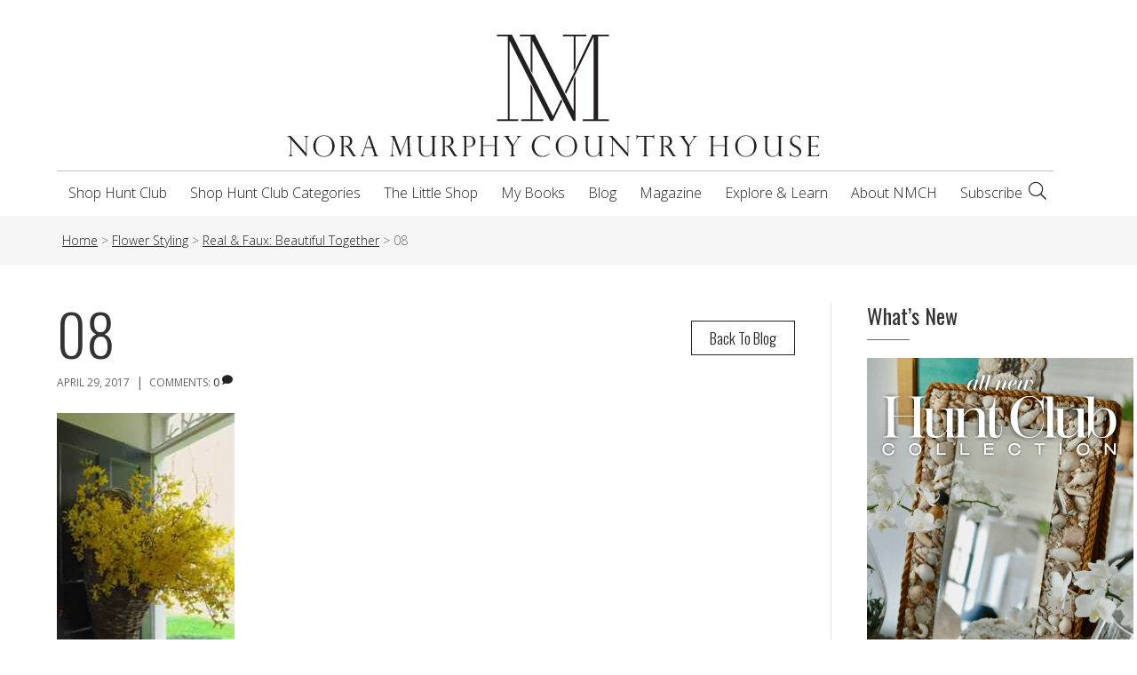

--- FILE ---
content_type: text/html; charset=UTF-8
request_url: https://noramurphycountryhouse.com/2017/04/real-faux-beautiful-together/08-50/
body_size: 20676
content:
<!DOCTYPE html>
<html lang="en-US" xmlns:fb="https://www.facebook.com/2008/fbml" xmlns:addthis="https://www.addthis.com/help/api-spec" >
<head>
<meta charset="UTF-8" />
<script>
var gform;gform||(document.addEventListener("gform_main_scripts_loaded",function(){gform.scriptsLoaded=!0}),document.addEventListener("gform/theme/scripts_loaded",function(){gform.themeScriptsLoaded=!0}),window.addEventListener("DOMContentLoaded",function(){gform.domLoaded=!0}),gform={domLoaded:!1,scriptsLoaded:!1,themeScriptsLoaded:!1,isFormEditor:()=>"function"==typeof InitializeEditor,callIfLoaded:function(o){return!(!gform.domLoaded||!gform.scriptsLoaded||!gform.themeScriptsLoaded&&!gform.isFormEditor()||(gform.isFormEditor()&&console.warn("The use of gform.initializeOnLoaded() is deprecated in the form editor context and will be removed in Gravity Forms 3.1."),o(),0))},initializeOnLoaded:function(o){gform.callIfLoaded(o)||(document.addEventListener("gform_main_scripts_loaded",()=>{gform.scriptsLoaded=!0,gform.callIfLoaded(o)}),document.addEventListener("gform/theme/scripts_loaded",()=>{gform.themeScriptsLoaded=!0,gform.callIfLoaded(o)}),window.addEventListener("DOMContentLoaded",()=>{gform.domLoaded=!0,gform.callIfLoaded(o)}))},hooks:{action:{},filter:{}},addAction:function(o,r,e,t){gform.addHook("action",o,r,e,t)},addFilter:function(o,r,e,t){gform.addHook("filter",o,r,e,t)},doAction:function(o){gform.doHook("action",o,arguments)},applyFilters:function(o){return gform.doHook("filter",o,arguments)},removeAction:function(o,r){gform.removeHook("action",o,r)},removeFilter:function(o,r,e){gform.removeHook("filter",o,r,e)},addHook:function(o,r,e,t,n){null==gform.hooks[o][r]&&(gform.hooks[o][r]=[]);var d=gform.hooks[o][r];null==n&&(n=r+"_"+d.length),gform.hooks[o][r].push({tag:n,callable:e,priority:t=null==t?10:t})},doHook:function(r,o,e){var t;if(e=Array.prototype.slice.call(e,1),null!=gform.hooks[r][o]&&((o=gform.hooks[r][o]).sort(function(o,r){return o.priority-r.priority}),o.forEach(function(o){"function"!=typeof(t=o.callable)&&(t=window[t]),"action"==r?t.apply(null,e):e[0]=t.apply(null,e)})),"filter"==r)return e[0]},removeHook:function(o,r,t,n){var e;null!=gform.hooks[o][r]&&(e=(e=gform.hooks[o][r]).filter(function(o,r,e){return!!(null!=n&&n!=o.tag||null!=t&&t!=o.priority)}),gform.hooks[o][r]=e)}});
</script>

<meta name='viewport' content='width=device-width, initial-scale=1.0' />
<meta http-equiv='X-UA-Compatible' content='IE=edge' />
<link rel="profile" href="https://gmpg.org/xfn/11" />
<meta name='robots' content='index, follow, max-image-preview:large, max-snippet:-1, max-video-preview:-1' />

	<!-- This site is optimized with the Yoast SEO plugin v26.6 - https://yoast.com/wordpress/plugins/seo/ -->
	<title>08 - Nora Murphy Country House</title>
	<link rel="canonical" href="https://noramurphycountryhouse.com/2017/04/real-faux-beautiful-together/08-50/" />
	<meta property="og:locale" content="en_US" />
	<meta property="og:type" content="article" />
	<meta property="og:title" content="08 - Nora Murphy Country House" />
	<meta property="og:url" content="https://noramurphycountryhouse.com/2017/04/real-faux-beautiful-together/08-50/" />
	<meta property="og:site_name" content="Nora Murphy Country House" />
	<meta property="article:publisher" content="https://www.facebook.com/noramurphycountryhouse" />
	<meta property="og:image" content="https://noramurphycountryhouse.com/2017/04/real-faux-beautiful-together/08-50" />
	<meta property="og:image:width" content="1366" />
	<meta property="og:image:height" content="2048" />
	<meta property="og:image:type" content="image/jpeg" />
	<meta name="twitter:card" content="summary_large_image" />
	<script type="application/ld+json" class="yoast-schema-graph">{"@context":"https://schema.org","@graph":[{"@type":"WebPage","@id":"https://noramurphycountryhouse.com/2017/04/real-faux-beautiful-together/08-50/","url":"https://noramurphycountryhouse.com/2017/04/real-faux-beautiful-together/08-50/","name":"08 - Nora Murphy Country House","isPartOf":{"@id":"https://noramurphycountryhouse.com/#website"},"primaryImageOfPage":{"@id":"https://noramurphycountryhouse.com/2017/04/real-faux-beautiful-together/08-50/#primaryimage"},"image":{"@id":"https://noramurphycountryhouse.com/2017/04/real-faux-beautiful-together/08-50/#primaryimage"},"thumbnailUrl":"https://noramurphycountryhouse.com/wp-content/uploads/2017/04/08-2.jpg","datePublished":"2017-04-29T15:11:09+00:00","breadcrumb":{"@id":"https://noramurphycountryhouse.com/2017/04/real-faux-beautiful-together/08-50/#breadcrumb"},"inLanguage":"en-US","potentialAction":[{"@type":"ReadAction","target":["https://noramurphycountryhouse.com/2017/04/real-faux-beautiful-together/08-50/"]}]},{"@type":"ImageObject","inLanguage":"en-US","@id":"https://noramurphycountryhouse.com/2017/04/real-faux-beautiful-together/08-50/#primaryimage","url":"https://noramurphycountryhouse.com/wp-content/uploads/2017/04/08-2.jpg","contentUrl":"https://noramurphycountryhouse.com/wp-content/uploads/2017/04/08-2.jpg","width":1366,"height":2048},{"@type":"BreadcrumbList","@id":"https://noramurphycountryhouse.com/2017/04/real-faux-beautiful-together/08-50/#breadcrumb","itemListElement":[{"@type":"ListItem","position":1,"name":"Home","item":"https://noramurphycountryhouse.com/"},{"@type":"ListItem","position":2,"name":"Real &#038; Faux: Beautiful Together","item":"https://noramurphycountryhouse.com/2017/04/real-faux-beautiful-together/"},{"@type":"ListItem","position":3,"name":"08"}]},{"@type":"WebSite","@id":"https://noramurphycountryhouse.com/#website","url":"https://noramurphycountryhouse.com/","name":"Nora Murphy Country House","description":"Step right in and make yourself at home!","potentialAction":[{"@type":"SearchAction","target":{"@type":"EntryPoint","urlTemplate":"https://noramurphycountryhouse.com/?s={search_term_string}"},"query-input":{"@type":"PropertyValueSpecification","valueRequired":true,"valueName":"search_term_string"}}],"inLanguage":"en-US"}]}</script>
	<!-- / Yoast SEO plugin. -->


<link rel='dns-prefetch' href='//www.google-analytics.com' />
<link rel='dns-prefetch' href='//www.googletagmanager.com' />
<link rel='dns-prefetch' href='//assets.pinterest.com' />
<link rel='dns-prefetch' href='//s7.addthis.com' />
<link rel='dns-prefetch' href='//kit.fontawesome.com' />
<link rel='dns-prefetch' href='//fonts.googleapis.com' />
<link rel='dns-prefetch' href='//fast.fonts.net' />
<link rel='dns-prefetch' href='//pro.fontawesome.com' />
<link href='https://fonts.gstatic.com' crossorigin rel='preconnect' />
<link rel="alternate" type="application/rss+xml" title="Nora Murphy Country House &raquo; Feed" href="https://noramurphycountryhouse.com/feed/" />
<link rel="alternate" type="application/rss+xml" title="Nora Murphy Country House &raquo; Comments Feed" href="https://noramurphycountryhouse.com/comments/feed/" />
<link rel="alternate" type="text/calendar" title="Nora Murphy Country House &raquo; iCal Feed" href="https://noramurphycountryhouse.com/events/?ical=1" />
<link rel="alternate" type="application/rss+xml" title="Nora Murphy Country House &raquo; 08 Comments Feed" href="https://noramurphycountryhouse.com/2017/04/real-faux-beautiful-together/08-50/feed/" />
<link rel="alternate" title="oEmbed (JSON)" type="application/json+oembed" href="https://noramurphycountryhouse.com/wp-json/oembed/1.0/embed?url=https%3A%2F%2Fnoramurphycountryhouse.com%2F2017%2F04%2Freal-faux-beautiful-together%2F08-50%2F" />
<link rel="alternate" title="oEmbed (XML)" type="text/xml+oembed" href="https://noramurphycountryhouse.com/wp-json/oembed/1.0/embed?url=https%3A%2F%2Fnoramurphycountryhouse.com%2F2017%2F04%2Freal-faux-beautiful-together%2F08-50%2F&#038;format=xml" />
<style id='wp-img-auto-sizes-contain-inline-css'>
img:is([sizes=auto i],[sizes^="auto," i]){contain-intrinsic-size:3000px 1500px}
/*# sourceURL=wp-img-auto-sizes-contain-inline-css */
</style>
<style id='wp-emoji-styles-inline-css'>

	img.wp-smiley, img.emoji {
		display: inline !important;
		border: none !important;
		box-shadow: none !important;
		height: 1em !important;
		width: 1em !important;
		margin: 0 0.07em !important;
		vertical-align: -0.1em !important;
		background: none !important;
		padding: 0 !important;
	}
/*# sourceURL=wp-emoji-styles-inline-css */
</style>
<link rel='stylesheet' id='wp-block-library-css' href='https://noramurphycountryhouse.com/wp-includes/css/dist/block-library/style.min.css?ver=6.9' media='all' />
<link rel='stylesheet' id='wc-blocks-style-css' href='https://noramurphycountryhouse.com/wp-content/plugins/woocommerce/assets/client/blocks/wc-blocks.css?ver=wc-10.4.3' media='all' />
<style id='global-styles-inline-css'>
:root{--wp--preset--aspect-ratio--square: 1;--wp--preset--aspect-ratio--4-3: 4/3;--wp--preset--aspect-ratio--3-4: 3/4;--wp--preset--aspect-ratio--3-2: 3/2;--wp--preset--aspect-ratio--2-3: 2/3;--wp--preset--aspect-ratio--16-9: 16/9;--wp--preset--aspect-ratio--9-16: 9/16;--wp--preset--color--black: #000000;--wp--preset--color--cyan-bluish-gray: #abb8c3;--wp--preset--color--white: #ffffff;--wp--preset--color--pale-pink: #f78da7;--wp--preset--color--vivid-red: #cf2e2e;--wp--preset--color--luminous-vivid-orange: #ff6900;--wp--preset--color--luminous-vivid-amber: #fcb900;--wp--preset--color--light-green-cyan: #7bdcb5;--wp--preset--color--vivid-green-cyan: #00d084;--wp--preset--color--pale-cyan-blue: #8ed1fc;--wp--preset--color--vivid-cyan-blue: #0693e3;--wp--preset--color--vivid-purple: #9b51e0;--wp--preset--color--fl-heading-text: #333333;--wp--preset--color--fl-body-bg: #ffffff;--wp--preset--color--fl-body-text: #666666;--wp--preset--color--fl-accent: #222222;--wp--preset--color--fl-accent-hover: #99ca3b;--wp--preset--color--fl-topbar-bg: #ffffff;--wp--preset--color--fl-topbar-text: #000000;--wp--preset--color--fl-topbar-link: #428bca;--wp--preset--color--fl-topbar-hover: #428bca;--wp--preset--color--fl-header-bg: #ffffff;--wp--preset--color--fl-header-text: #000000;--wp--preset--color--fl-header-link: #222222;--wp--preset--color--fl-header-hover: #99ca3b;--wp--preset--color--fl-nav-bg: #ffffff;--wp--preset--color--fl-nav-link: #222222;--wp--preset--color--fl-nav-hover: #99ca3b;--wp--preset--color--fl-content-bg: #ffffff;--wp--preset--color--fl-footer-widgets-bg: #333333;--wp--preset--color--fl-footer-widgets-text: #ffffff;--wp--preset--color--fl-footer-widgets-link: #ffffff;--wp--preset--color--fl-footer-widgets-hover: #99ca3b;--wp--preset--color--fl-footer-bg: #222222;--wp--preset--color--fl-footer-text: #ffffff;--wp--preset--color--fl-footer-link: #ffffff;--wp--preset--color--fl-footer-hover: #99ca3b;--wp--preset--gradient--vivid-cyan-blue-to-vivid-purple: linear-gradient(135deg,rgb(6,147,227) 0%,rgb(155,81,224) 100%);--wp--preset--gradient--light-green-cyan-to-vivid-green-cyan: linear-gradient(135deg,rgb(122,220,180) 0%,rgb(0,208,130) 100%);--wp--preset--gradient--luminous-vivid-amber-to-luminous-vivid-orange: linear-gradient(135deg,rgb(252,185,0) 0%,rgb(255,105,0) 100%);--wp--preset--gradient--luminous-vivid-orange-to-vivid-red: linear-gradient(135deg,rgb(255,105,0) 0%,rgb(207,46,46) 100%);--wp--preset--gradient--very-light-gray-to-cyan-bluish-gray: linear-gradient(135deg,rgb(238,238,238) 0%,rgb(169,184,195) 100%);--wp--preset--gradient--cool-to-warm-spectrum: linear-gradient(135deg,rgb(74,234,220) 0%,rgb(151,120,209) 20%,rgb(207,42,186) 40%,rgb(238,44,130) 60%,rgb(251,105,98) 80%,rgb(254,248,76) 100%);--wp--preset--gradient--blush-light-purple: linear-gradient(135deg,rgb(255,206,236) 0%,rgb(152,150,240) 100%);--wp--preset--gradient--blush-bordeaux: linear-gradient(135deg,rgb(254,205,165) 0%,rgb(254,45,45) 50%,rgb(107,0,62) 100%);--wp--preset--gradient--luminous-dusk: linear-gradient(135deg,rgb(255,203,112) 0%,rgb(199,81,192) 50%,rgb(65,88,208) 100%);--wp--preset--gradient--pale-ocean: linear-gradient(135deg,rgb(255,245,203) 0%,rgb(182,227,212) 50%,rgb(51,167,181) 100%);--wp--preset--gradient--electric-grass: linear-gradient(135deg,rgb(202,248,128) 0%,rgb(113,206,126) 100%);--wp--preset--gradient--midnight: linear-gradient(135deg,rgb(2,3,129) 0%,rgb(40,116,252) 100%);--wp--preset--font-size--small: 13px;--wp--preset--font-size--medium: 20px;--wp--preset--font-size--large: 36px;--wp--preset--font-size--x-large: 42px;--wp--preset--spacing--20: 0.44rem;--wp--preset--spacing--30: 0.67rem;--wp--preset--spacing--40: 1rem;--wp--preset--spacing--50: 1.5rem;--wp--preset--spacing--60: 2.25rem;--wp--preset--spacing--70: 3.38rem;--wp--preset--spacing--80: 5.06rem;--wp--preset--shadow--natural: 6px 6px 9px rgba(0, 0, 0, 0.2);--wp--preset--shadow--deep: 12px 12px 50px rgba(0, 0, 0, 0.4);--wp--preset--shadow--sharp: 6px 6px 0px rgba(0, 0, 0, 0.2);--wp--preset--shadow--outlined: 6px 6px 0px -3px rgb(255, 255, 255), 6px 6px rgb(0, 0, 0);--wp--preset--shadow--crisp: 6px 6px 0px rgb(0, 0, 0);}:where(.is-layout-flex){gap: 0.5em;}:where(.is-layout-grid){gap: 0.5em;}body .is-layout-flex{display: flex;}.is-layout-flex{flex-wrap: wrap;align-items: center;}.is-layout-flex > :is(*, div){margin: 0;}body .is-layout-grid{display: grid;}.is-layout-grid > :is(*, div){margin: 0;}:where(.wp-block-columns.is-layout-flex){gap: 2em;}:where(.wp-block-columns.is-layout-grid){gap: 2em;}:where(.wp-block-post-template.is-layout-flex){gap: 1.25em;}:where(.wp-block-post-template.is-layout-grid){gap: 1.25em;}.has-black-color{color: var(--wp--preset--color--black) !important;}.has-cyan-bluish-gray-color{color: var(--wp--preset--color--cyan-bluish-gray) !important;}.has-white-color{color: var(--wp--preset--color--white) !important;}.has-pale-pink-color{color: var(--wp--preset--color--pale-pink) !important;}.has-vivid-red-color{color: var(--wp--preset--color--vivid-red) !important;}.has-luminous-vivid-orange-color{color: var(--wp--preset--color--luminous-vivid-orange) !important;}.has-luminous-vivid-amber-color{color: var(--wp--preset--color--luminous-vivid-amber) !important;}.has-light-green-cyan-color{color: var(--wp--preset--color--light-green-cyan) !important;}.has-vivid-green-cyan-color{color: var(--wp--preset--color--vivid-green-cyan) !important;}.has-pale-cyan-blue-color{color: var(--wp--preset--color--pale-cyan-blue) !important;}.has-vivid-cyan-blue-color{color: var(--wp--preset--color--vivid-cyan-blue) !important;}.has-vivid-purple-color{color: var(--wp--preset--color--vivid-purple) !important;}.has-black-background-color{background-color: var(--wp--preset--color--black) !important;}.has-cyan-bluish-gray-background-color{background-color: var(--wp--preset--color--cyan-bluish-gray) !important;}.has-white-background-color{background-color: var(--wp--preset--color--white) !important;}.has-pale-pink-background-color{background-color: var(--wp--preset--color--pale-pink) !important;}.has-vivid-red-background-color{background-color: var(--wp--preset--color--vivid-red) !important;}.has-luminous-vivid-orange-background-color{background-color: var(--wp--preset--color--luminous-vivid-orange) !important;}.has-luminous-vivid-amber-background-color{background-color: var(--wp--preset--color--luminous-vivid-amber) !important;}.has-light-green-cyan-background-color{background-color: var(--wp--preset--color--light-green-cyan) !important;}.has-vivid-green-cyan-background-color{background-color: var(--wp--preset--color--vivid-green-cyan) !important;}.has-pale-cyan-blue-background-color{background-color: var(--wp--preset--color--pale-cyan-blue) !important;}.has-vivid-cyan-blue-background-color{background-color: var(--wp--preset--color--vivid-cyan-blue) !important;}.has-vivid-purple-background-color{background-color: var(--wp--preset--color--vivid-purple) !important;}.has-black-border-color{border-color: var(--wp--preset--color--black) !important;}.has-cyan-bluish-gray-border-color{border-color: var(--wp--preset--color--cyan-bluish-gray) !important;}.has-white-border-color{border-color: var(--wp--preset--color--white) !important;}.has-pale-pink-border-color{border-color: var(--wp--preset--color--pale-pink) !important;}.has-vivid-red-border-color{border-color: var(--wp--preset--color--vivid-red) !important;}.has-luminous-vivid-orange-border-color{border-color: var(--wp--preset--color--luminous-vivid-orange) !important;}.has-luminous-vivid-amber-border-color{border-color: var(--wp--preset--color--luminous-vivid-amber) !important;}.has-light-green-cyan-border-color{border-color: var(--wp--preset--color--light-green-cyan) !important;}.has-vivid-green-cyan-border-color{border-color: var(--wp--preset--color--vivid-green-cyan) !important;}.has-pale-cyan-blue-border-color{border-color: var(--wp--preset--color--pale-cyan-blue) !important;}.has-vivid-cyan-blue-border-color{border-color: var(--wp--preset--color--vivid-cyan-blue) !important;}.has-vivid-purple-border-color{border-color: var(--wp--preset--color--vivid-purple) !important;}.has-vivid-cyan-blue-to-vivid-purple-gradient-background{background: var(--wp--preset--gradient--vivid-cyan-blue-to-vivid-purple) !important;}.has-light-green-cyan-to-vivid-green-cyan-gradient-background{background: var(--wp--preset--gradient--light-green-cyan-to-vivid-green-cyan) !important;}.has-luminous-vivid-amber-to-luminous-vivid-orange-gradient-background{background: var(--wp--preset--gradient--luminous-vivid-amber-to-luminous-vivid-orange) !important;}.has-luminous-vivid-orange-to-vivid-red-gradient-background{background: var(--wp--preset--gradient--luminous-vivid-orange-to-vivid-red) !important;}.has-very-light-gray-to-cyan-bluish-gray-gradient-background{background: var(--wp--preset--gradient--very-light-gray-to-cyan-bluish-gray) !important;}.has-cool-to-warm-spectrum-gradient-background{background: var(--wp--preset--gradient--cool-to-warm-spectrum) !important;}.has-blush-light-purple-gradient-background{background: var(--wp--preset--gradient--blush-light-purple) !important;}.has-blush-bordeaux-gradient-background{background: var(--wp--preset--gradient--blush-bordeaux) !important;}.has-luminous-dusk-gradient-background{background: var(--wp--preset--gradient--luminous-dusk) !important;}.has-pale-ocean-gradient-background{background: var(--wp--preset--gradient--pale-ocean) !important;}.has-electric-grass-gradient-background{background: var(--wp--preset--gradient--electric-grass) !important;}.has-midnight-gradient-background{background: var(--wp--preset--gradient--midnight) !important;}.has-small-font-size{font-size: var(--wp--preset--font-size--small) !important;}.has-medium-font-size{font-size: var(--wp--preset--font-size--medium) !important;}.has-large-font-size{font-size: var(--wp--preset--font-size--large) !important;}.has-x-large-font-size{font-size: var(--wp--preset--font-size--x-large) !important;}
/*# sourceURL=global-styles-inline-css */
</style>

<style id='classic-theme-styles-inline-css'>
/*! This file is auto-generated */
.wp-block-button__link{color:#fff;background-color:#32373c;border-radius:9999px;box-shadow:none;text-decoration:none;padding:calc(.667em + 2px) calc(1.333em + 2px);font-size:1.125em}.wp-block-file__button{background:#32373c;color:#fff;text-decoration:none}
/*# sourceURL=/wp-includes/css/classic-themes.min.css */
</style>
<link rel='stylesheet' id='apsp-font-opensans-css' href='//fonts.googleapis.com/css?family=Open+Sans&#038;ver=6.9' media='all' />
<link rel='stylesheet' id='apsp-frontend-css-css' href='https://noramurphycountryhouse.com/wp-content/plugins/accesspress-pinterest/css/frontend.css?ver=3.3.5' media='all' />
<link rel='stylesheet' id='accordion_archives-css' href='https://noramurphycountryhouse.com/wp-content/plugins/accordion-archive-widget/style.css?ver=1.0' media='all' />
<link rel='stylesheet' id='dedo-css-css' href='https://noramurphycountryhouse.com/wp-content/plugins/delightful-downloads/assets/css/delightful-downloads.min.css?ver=1.6.6' media='all' />
<link rel='stylesheet' id='rs-plugin-settings-css' href='https://noramurphycountryhouse.com/wp-content/plugins/revslider/public/assets/css/settings.css?ver=5.4.7.4' media='all' />
<style id='rs-plugin-settings-inline-css'>
#rs-demo-id {}
/*# sourceURL=rs-plugin-settings-inline-css */
</style>
<link rel='stylesheet' id='woocommerce-layout-css' href='https://noramurphycountryhouse.com/wp-content/plugins/woocommerce/assets/css/woocommerce-layout.css?ver=10.4.3' media='all' />
<link rel='stylesheet' id='woocommerce-smallscreen-css' href='https://noramurphycountryhouse.com/wp-content/plugins/woocommerce/assets/css/woocommerce-smallscreen.css?ver=10.4.3' media='only screen and (max-width: 767px)' />
<link rel='stylesheet' id='woocommerce-general-css' href='https://noramurphycountryhouse.com/wp-content/plugins/woocommerce/assets/css/woocommerce.css?ver=10.4.3' media='all' />
<style id='woocommerce-inline-inline-css'>
.woocommerce form .form-row .required { visibility: visible; }
/*# sourceURL=woocommerce-inline-inline-css */
</style>
<link rel='stylesheet' id='nmch-stylesheet-css' href='https://noramurphycountryhouse.com/wp-content/themes/nmch/library/css/style.css?ver=6.9' media='all' />
<link rel='stylesheet' id='nmch-mtfonts-css' href='//fast.fonts.net/cssapi/b23b21a0-4595-4bae-800f-a7060dbf9f0a.css?ver=6.9' media='all' />
<link rel='stylesheet' id='nmch-fapro-css' href='//pro.fontawesome.com/releases/v5.8.2/css/all.css?ver=6.9' media='all' />
<link rel='stylesheet' id='nmch-oswald-css' href='//fonts.googleapis.com/css2?family=Oswald%3Awght%40200%3B300%3B400%3B500%3B600&#038;display=swap&#038;ver=6.9' media='all' />
<link rel='stylesheet' id='nmch-flexcss-css' href='https://noramurphycountryhouse.com/wp-content/themes/nmch/library/vendor/flexslider/flexslider.css?ver=6.9' media='all' />
<link rel='stylesheet' id='addthis_all_pages-css' href='https://noramurphycountryhouse.com/wp-content/plugins/addthis/frontend/build/addthis_wordpress_public.min.css?ver=6.9' media='all' />
<link rel='stylesheet' id='jquery-magnificpopup-css' href='https://noramurphycountryhouse.com/wp-content/plugins/bb-plugin/css/jquery.magnificpopup.min.css?ver=2.9.4.1' media='all' />
<link rel='stylesheet' id='bootstrap-4-css' href='https://noramurphycountryhouse.com/wp-content/themes/bb-theme/css/bootstrap-4.min.css?ver=1.7.19.1' media='all' />
<link rel='stylesheet' id='fl-automator-skin-css' href='https://noramurphycountryhouse.com/wp-content/uploads/bb-theme/skin-695819ce3c210.css?ver=1.7.19.1' media='all' />
<link rel='stylesheet' id='fl-child-theme-css' href='https://noramurphycountryhouse.com/wp-content/themes/nmch/style.css?ver=6.9' media='all' />
<link rel='stylesheet' id='pp-animate-css' href='https://noramurphycountryhouse.com/wp-content/plugins/bbpowerpack/assets/css/animate.min.css?ver=3.5.1' media='all' />
<link rel='stylesheet' id='fl-builder-google-fonts-139b9c08b53873e9b1b4d2a226428f30-css' href='//fonts.googleapis.com/css?family=Open+Sans%3A300%2C400%2C700%2C300%7COswald%3A400&#038;ver=6.9' media='all' />
<script id="woocommerce-google-analytics-integration-gtag-js-after">
/* Google Analytics for WooCommerce (gtag.js) */
					window.dataLayer = window.dataLayer || [];
					function gtag(){dataLayer.push(arguments);}
					// Set up default consent state.
					for ( const mode of [{"analytics_storage":"denied","ad_storage":"denied","ad_user_data":"denied","ad_personalization":"denied","region":["AT","BE","BG","HR","CY","CZ","DK","EE","FI","FR","DE","GR","HU","IS","IE","IT","LV","LI","LT","LU","MT","NL","NO","PL","PT","RO","SK","SI","ES","SE","GB","CH"]}] || [] ) {
						gtag( "consent", "default", { "wait_for_update": 500, ...mode } );
					}
					gtag("js", new Date());
					gtag("set", "developer_id.dOGY3NW", true);
					gtag("config", "G-43LDRB111Z", {"track_404":true,"allow_google_signals":true,"logged_in":false,"linker":{"domains":[],"allow_incoming":false},"custom_map":{"dimension1":"logged_in"}});
//# sourceURL=woocommerce-google-analytics-integration-gtag-js-after
</script>
<script src="https://noramurphycountryhouse.com/wp-includes/js/jquery/jquery.min.js?ver=3.7.1" id="jquery-core-js"></script>
<script src="https://noramurphycountryhouse.com/wp-includes/js/jquery/jquery-migrate.min.js?ver=3.4.1" id="jquery-migrate-js"></script>
<script src="https://www.google-analytics.com/urchin.js?ver=6.9" id="urchin-js"></script>
<script src="https://noramurphycountryhouse.com/wp-content/plugins/google-analytics-tracking-for-forms/js/gatff.js?ver=6.9" id="ga-tracking-js"></script>
<script src="https://noramurphycountryhouse.com/wp-content/plugins/accordion-archive-widget/script.js?ver=6.9" id="accordion_archives_script-js"></script>
<script src="https://noramurphycountryhouse.com/wp-content/plugins/revslider/public/assets/js/jquery.themepunch.tools.min.js?ver=5.4.7.4&#039; defer=&#039;defer" id="tp-tools-js"></script>
<script src="https://noramurphycountryhouse.com/wp-content/plugins/revslider/public/assets/js/jquery.themepunch.revolution.min.js?ver=5.4.7.4&#039; defer=&#039;defer" id="revmin-js"></script>
<script src="https://noramurphycountryhouse.com/wp-content/plugins/woocommerce/assets/js/jquery-blockui/jquery.blockUI.min.js?ver=2.7.0-wc.10.4.3" id="wc-jquery-blockui-js" defer data-wp-strategy="defer"></script>
<script id="wc-add-to-cart-js-extra">
var wc_add_to_cart_params = {"ajax_url":"/wp-admin/admin-ajax.php","wc_ajax_url":"/?wc-ajax=%%endpoint%%","i18n_view_cart":"View cart","cart_url":"https://noramurphycountryhouse.com/cart/","is_cart":"","cart_redirect_after_add":"no"};
//# sourceURL=wc-add-to-cart-js-extra
</script>
<script src="https://noramurphycountryhouse.com/wp-content/plugins/woocommerce/assets/js/frontend/add-to-cart.min.js?ver=10.4.3" id="wc-add-to-cart-js" defer data-wp-strategy="defer"></script>
<script src="https://noramurphycountryhouse.com/wp-content/plugins/woocommerce/assets/js/js-cookie/js.cookie.min.js?ver=2.1.4-wc.10.4.3" id="wc-js-cookie-js" defer data-wp-strategy="defer"></script>
<script id="woocommerce-js-extra">
var woocommerce_params = {"ajax_url":"/wp-admin/admin-ajax.php","wc_ajax_url":"/?wc-ajax=%%endpoint%%","i18n_password_show":"Show password","i18n_password_hide":"Hide password"};
//# sourceURL=woocommerce-js-extra
</script>
<script src="https://noramurphycountryhouse.com/wp-content/plugins/woocommerce/assets/js/frontend/woocommerce.min.js?ver=10.4.3" id="woocommerce-js" defer data-wp-strategy="defer"></script>

<!-- Google tag (gtag.js) snippet added by Site Kit -->
<!-- Google Analytics snippet added by Site Kit -->
<script src="https://www.googletagmanager.com/gtag/js?id=G-43LDRB111Z" id="google_gtagjs-js" async></script>
<script id="google_gtagjs-js-after">
window.dataLayer = window.dataLayer || [];function gtag(){dataLayer.push(arguments);}
gtag("set","linker",{"domains":["noramurphycountryhouse.com"]});
gtag("js", new Date());
gtag("set", "developer_id.dZTNiMT", true);
gtag("config", "G-43LDRB111Z");
//# sourceURL=google_gtagjs-js-after
</script>
<script src="https://kit.fontawesome.com/4f5a1d3961.js?ver=6.9" id="fa5-kit-js"></script>
<link rel="https://api.w.org/" href="https://noramurphycountryhouse.com/wp-json/" /><link rel="alternate" title="JSON" type="application/json" href="https://noramurphycountryhouse.com/wp-json/wp/v2/media/13514" /><link rel="EditURI" type="application/rsd+xml" title="RSD" href="https://noramurphycountryhouse.com/xmlrpc.php?rsd" />
<meta name="generator" content="WordPress 6.9" />
<meta name="generator" content="WooCommerce 10.4.3" />
<link rel='shortlink' href='https://noramurphycountryhouse.com/?p=13514' />
		<script>
			var bb_powerpack = {
				ajaxurl: 'https://noramurphycountryhouse.com/wp-admin/admin-ajax.php'
			};
		</script>
		        <script type="text/javascript">
            jQuery(document).ready(function() {
            if (jQuery("#").length > 0){
                    populateHiddenFields( document.getElementById('') );
            }
        });
        </script>
        <script type="text/javascript">
        
        
        function populateHiddenFields(f) {
              f.source.value  = decodeURIComponent(source);
              f.medium.value  = decodeURIComponent(medium);
              f.term.value    = decodeURIComponent(term);
              f.content.value = decodeURIComponent(content);
              f.campaign.value = decodeURIComponent(campaign);
              f.segment.value = decodeURIComponent(csegment);
              return true;
        }
        </script>
    
    <meta name="generator" content="Site Kit by Google 1.168.0" /><meta name="tec-api-version" content="v1"><meta name="tec-api-origin" content="https://noramurphycountryhouse.com"><link rel="alternate" href="https://noramurphycountryhouse.com/wp-json/tribe/events/v1/" />	<noscript><style>.woocommerce-product-gallery{ opacity: 1 !important; }</style></noscript>
	<meta name="generator" content="Powered by Slider Revolution 5.4.7.4 - responsive, Mobile-Friendly Slider Plugin for WordPress with comfortable drag and drop interface." />
<link rel="icon" href="https://noramurphycountryhouse.com/wp-content/uploads/2018/05/cropped-SpringSummer_2018_Favicon-32x32.png" sizes="32x32" />
<link rel="icon" href="https://noramurphycountryhouse.com/wp-content/uploads/2018/05/cropped-SpringSummer_2018_Favicon-192x192.png" sizes="192x192" />
<link rel="apple-touch-icon" href="https://noramurphycountryhouse.com/wp-content/uploads/2018/05/cropped-SpringSummer_2018_Favicon-180x180.png" />
<meta name="msapplication-TileImage" content="https://noramurphycountryhouse.com/wp-content/uploads/2018/05/cropped-SpringSummer_2018_Favicon-270x270.png" />
<script type="text/javascript">function setREVStartSize(e){									
						try{ e.c=jQuery(e.c);var i=jQuery(window).width(),t=9999,r=0,n=0,l=0,f=0,s=0,h=0;
							if(e.responsiveLevels&&(jQuery.each(e.responsiveLevels,function(e,f){f>i&&(t=r=f,l=e),i>f&&f>r&&(r=f,n=e)}),t>r&&(l=n)),f=e.gridheight[l]||e.gridheight[0]||e.gridheight,s=e.gridwidth[l]||e.gridwidth[0]||e.gridwidth,h=i/s,h=h>1?1:h,f=Math.round(h*f),"fullscreen"==e.sliderLayout){var u=(e.c.width(),jQuery(window).height());if(void 0!=e.fullScreenOffsetContainer){var c=e.fullScreenOffsetContainer.split(",");if (c) jQuery.each(c,function(e,i){u=jQuery(i).length>0?u-jQuery(i).outerHeight(!0):u}),e.fullScreenOffset.split("%").length>1&&void 0!=e.fullScreenOffset&&e.fullScreenOffset.length>0?u-=jQuery(window).height()*parseInt(e.fullScreenOffset,0)/100:void 0!=e.fullScreenOffset&&e.fullScreenOffset.length>0&&(u-=parseInt(e.fullScreenOffset,0))}f=u}else void 0!=e.minHeight&&f<e.minHeight&&(f=e.minHeight);e.c.closest(".rev_slider_wrapper").css({height:f})					
						}catch(d){console.log("Failure at Presize of Slider:"+d)}						
					};</script>
		<style id="wp-custom-css">
			@media screen and (min-width: 1921px) {
	#rev_slider_3_1_wrapper .tp-bgimg {
		background-size: contain !important;
	}
}

.woocommerce-store-notice, p.demo_store {
	background-color: #990000 !important;
}

body.single-product .woocommerce-tabs {
	display: none !important;
}

p.stock.in-stock {
    display: block;
    margin-left: 46px;
    margin-top: 20px;
    float: left;
}

.woocommerce-product-details__short-description b {
    font-weight: normal;
    display: block;
}

.wc-order-totals label {
	color: #000 !important;
}

body.postid-14206 .cross-sells,
body.postid-44702 .cross-sells {
	display: none !important;
}

body.postid-44702 .product_title {
	display: none !important;
}

a#vc_load-inline-editor {
    font-size: initial;
    font-family: inherit;
    font-weight: inherit;
}

aside.widget_media_image img {
	min-width: 300px;
	max-width: 300px !important;
}

footer aside.widget_media_image img {
	min-width: unset;
	width: 90%;
}		</style>
		<!-- Place in the <head>, after the three links -->
<script type="text/javascript" charset="utf-8">
  jQuery(function($) { 
    $(window).load(function() {
     $('.flexslider').flexslider({
        touch: true,
        controlNav: true,
        directionNav: true,
     });
    });
});
</script>
<link rel='stylesheet' id='wc-stripe-blocks-checkout-style-css' href='https://noramurphycountryhouse.com/wp-content/plugins/woocommerce-gateway-stripe/build/upe-blocks.css?ver=1e1661bb3db973deba05' media='all' />
</head>
<body class="attachment wp-singular attachment-template-default single single-attachment postid-13514 attachmentid-13514 attachment-jpeg wp-theme-bb-theme wp-child-theme-nmch theme-bb-theme fl-builder-2-9-4-1 fl-themer-1-5-2-1 fl-theme-1-7-19-1 fl-no-js woocommerce-no-js tribe-no-js attachment-08-50 fl-framework-bootstrap-4 fl-preset-default fl-full-width fl-scroll-to-top fl-search-active" itemscope="itemscope" itemtype="https://schema.org/WebPage">
<a aria-label="Skip to content" class="fl-screen-reader-text" href="#fl-main-content">Skip to content</a><div class="fl-page">
	<header class="fl-page-header fl-page-header-primary fl-page-nav-bottom fl-page-nav-toggle-icon fl-page-nav-toggle-visible-medium-mobile" itemscope="itemscope" itemtype="https://schema.org/WPHeader" role="banner">
	<div class="fl-page-header-wrap">
		<div class="fl-page-header-container container">
			<div class="fl-page-header-row row">
				<div class="col-md-6 col-lg-6 fl-page-header-logo-col">
					<div class="fl-page-header-logo" itemscope="itemscope" itemtype="https://schema.org/Organization">
						<a href="https://noramurphycountryhouse.com/" itemprop="url"><img class="fl-logo-img" loading="false" data-no-lazy="1"   itemscope itemtype="https://schema.org/ImageObject" src="https://noramurphycountryhouse.com/wp-content/uploads/2016/11/NMCH_HeaderLogo_2016.png" data-retina="" title="" width="606" data-width="606" height="161" data-height="161" alt="Nora Murphy Country House" /><meta itemprop="name" content="Nora Murphy Country House" /></a>
											</div>
				</div>
				<div class="col-md-6 col-lg-6 fl-page-nav-col">
					<div class="fl-page-header-content">
											</div>
				</div>
			</div>
		</div>
	</div>
	<div class="fl-page-nav-wrap">
		<div class="fl-page-nav-container container">
			<nav class="fl-page-nav navbar navbar-default navbar-expand-md" aria-label="Header Menu" itemscope="itemscope" itemtype="https://schema.org/SiteNavigationElement" role="navigation">
				<button type="button" class="navbar-toggle navbar-toggler" data-toggle="collapse" data-target=".fl-page-nav-collapse">
					<span><i class="fas fa-bars" aria-hidden="true"></i><span class="sr-only">Menu</span></span>
				</button>
				<div class="fl-page-nav-collapse collapse navbar-collapse">
					<ul id="menu-sidebar" class="nav navbar-nav menu fl-theme-menu"><li id="menu-item-16681" class="menu-item menu-item-type-custom menu-item-object-custom menu-item-16681 nav-item"><a href="/nmch-shop/huntclub/" class="nav-link">Shop Hunt Club</a></li>
<li id="menu-item-32090" class="menu-item menu-item-type-post_type menu-item-object-page menu-item-32090 nav-item"><a href="https://noramurphycountryhouse.com/nmch-shop/hunt-club-categories/" class="nav-link">Shop Hunt Club Categories</a></li>
<li id="menu-item-40855" class="menu-item menu-item-type-post_type menu-item-object-page menu-item-40855 nav-item"><a href="https://noramurphycountryhouse.com/the-little-shop/" class="nav-link">The Little Shop</a></li>
<li id="menu-item-44733" class="menu-item menu-item-type-custom menu-item-object-custom menu-item-has-children menu-item-44733 nav-item"><a href="#" class="nav-link">My Books</a><div class="fl-submenu-icon-wrap"><span class="fl-submenu-toggle-icon"></span></div>
<ul class="sub-menu">
	<li id="menu-item-44734" class="menu-item menu-item-type-post_type menu-item-object-product menu-item-44734 nav-item"><a href="https://noramurphycountryhouse.com/product/country-house-living-celebrating-the-beauty-of-life-at-home/" class="nav-link">Country House Living: Celebrating the Beauty of Life at Home – Autographed Copy</a></li>
	<li id="menu-item-44735" class="menu-item menu-item-type-post_type menu-item-object-product menu-item-44735 nav-item"><a href="https://noramurphycountryhouse.com/product/nora-murphy-country-house-style/" class="nav-link">Nora Murphy’s Country House Style: Making Your Home a Country House – Autographed Copy</a></li>
</ul>
</li>
<li id="menu-item-12318" class="menu-item menu-item-type-post_type menu-item-object-page menu-item-12318 nav-item"><a href="https://noramurphycountryhouse.com/blog/" class="nav-link">Blog</a></li>
<li id="menu-item-15801" class="menu-item menu-item-type-post_type menu-item-object-page menu-item-15801 nav-item"><a href="https://noramurphycountryhouse.com/emagazine/" class="nav-link">Magazine</a></li>
<li id="menu-item-19339" class="menu-item menu-item-type-custom menu-item-object-custom menu-item-has-children menu-item-19339 nav-item"><a href="#" class="nav-link">Explore &#038; Learn</a><div class="fl-submenu-icon-wrap"><span class="fl-submenu-toggle-icon"></span></div>
<ul class="sub-menu">
	<li id="menu-item-12316" class="menu-item menu-item-type-post_type menu-item-object-page menu-item-12316 nav-item"><a href="https://noramurphycountryhouse.com/videos/" class="nav-link">Videos</a></li>
	<li id="menu-item-13299" class="menu-item menu-item-type-post_type menu-item-object-page menu-item-13299 nav-item"><a href="https://noramurphycountryhouse.com/recipes/" class="nav-link">Recipe Box</a></li>
	<li id="menu-item-12313" class="menu-item menu-item-type-post_type menu-item-object-page menu-item-12313 nav-item"><a href="https://noramurphycountryhouse.com/goodies/" class="nav-link">Goodies</a></li>
	<li id="menu-item-12317" class="menu-item menu-item-type-post_type menu-item-object-page menu-item-12317 nav-item"><a href="https://noramurphycountryhouse.com/snippets/" class="nav-link">Snippets</a></li>
</ul>
</li>
<li id="menu-item-4301" class="menu-item menu-item-type-post_type menu-item-object-page menu-item-has-children menu-item-4301 nav-item"><a href="https://noramurphycountryhouse.com/about-nora-murphy/" class="nav-link">About NMCH</a><div class="fl-submenu-icon-wrap"><span class="fl-submenu-toggle-icon"></span></div>
<ul class="sub-menu">
	<li id="menu-item-19340" class="menu-item menu-item-type-post_type menu-item-object-page menu-item-19340 nav-item"><a href="https://noramurphycountryhouse.com/about-nora-murphy/" class="nav-link">About Nora</a></li>
	<li id="menu-item-19496" class="menu-item menu-item-type-post_type menu-item-object-page menu-item-19496 nav-item"><a href="https://noramurphycountryhouse.com/media-kit/" class="nav-link">Media Kit</a></li>
	<li id="menu-item-12315" class="menu-item menu-item-type-post_type menu-item-object-page menu-item-12315 nav-item"><a href="https://noramurphycountryhouse.com/media/" class="nav-link">Press</a></li>
	<li id="menu-item-17009" class="menu-item menu-item-type-custom menu-item-object-custom menu-item-17009 nav-item"><a href="/events/" class="nav-link">Events</a></li>
</ul>
</li>
<li id="menu-item-7864" class="menu-item menu-item-type-post_type menu-item-object-page menu-item-7864 nav-item"><a href="https://noramurphycountryhouse.com/stay-connected/" class="nav-link">Subscribe</a></li>
</ul><div class="fl-page-nav-search">
	<a href="#" class="fas fa-search" aria-label="Search" aria-expanded="false" aria-haspopup="true" id='flsearchform'></a>
	<form method="get" role="search" aria-label="Search" action="https://noramurphycountryhouse.com/" title="Type and press Enter to search.">
		<input type="search" class="fl-search-input form-control" name="s" placeholder="Search" value="" aria-labelledby="flsearchform" />
	</form>
</div>
				</div>
			</nav>
		</div>
	</div>
</header><!-- .fl-page-header -->
	<div id="fl-main-content" class="fl-page-content" itemprop="mainContentOfPage" role="main">

		
<div id="breadcrumb-wrapper">
	<div class="breadcrumbs" typeof="BreadcrumbList" vocab="https://schema.org/">
		<!-- Breadcrumb NavXT 7.0.2 -->
<span property="itemListElement" typeof="ListItem"><a property="item" typeof="WebPage" title="Go to Nora Murphy Country House." href="https://noramurphycountryhouse.com" class="home"><span property="name">Home</span></a><meta property="position" content="1"></span> &gt; <span property="itemListElement" typeof="ListItem"><a property="item" typeof="WebPage" title="Go to the Flower Styling category archives." href="https://noramurphycountryhouse.com/category/flower-styling/" class="taxonomy category"><span property="name">Flower Styling</span></a><meta property="position" content="2"></span> &gt; <span property="itemListElement" typeof="ListItem"><a property="item" typeof="WebPage" title="Go to Real &#038; Faux: Beautiful Together." href="https://noramurphycountryhouse.com/2017/04/real-faux-beautiful-together/" class="post post-post"><span property="name">Real &#038; Faux: Beautiful Together</span></a><meta property="position" content="3"></span> &gt; <span property="itemListElement" typeof="ListItem"><span property="name">08</span><meta property="position" content="4"></span>	</div>
</div>
<div class="container">
	<div class="row">

		
		<div class="fl-content fl-content-left col-lg-9">
			<article class="fl-post post-13514 attachment type-attachment status-inherit hentry" id="fl-post-13514" itemscope itemtype="https://schema.org/BlogPosting">

<header class="fl-post-header" role="banner">
	<div class="meta-button">
        <a class="back-to-blog" href="/blog/">Back To Blog</a>
    </div>
	<h1 class="fl-post-title" itemprop="headline">
		08			</h1>
	<div class="fl-post-meta fl-post-meta-top"><span class="fl-post-date">April 29, 2017</span><span class="fl-sep"> | </span><span class="fl-comments-popup-link">Comments: <a href="https://noramurphycountryhouse.com/2017/04/real-faux-beautiful-together/08-50/#respond" tabindex="-1" aria-hidden="true"><span aria-label="Comments: 0">0 <i aria-hidden="true" class="fas fa-comment"></i></span></a></span></div><meta itemscope itemprop="mainEntityOfPage" itemtype="https://schema.org/WebPage" itemid="https://noramurphycountryhouse.com/2017/04/real-faux-beautiful-together/08-50/" content="08" /><meta itemprop="datePublished" content="2017-04-29" /><meta itemprop="dateModified" content="2017-04-29" /><div itemprop="publisher" itemscope itemtype="https://schema.org/Organization"><meta itemprop="name" content="Nora Murphy Country House"><div itemprop="logo" itemscope itemtype="https://schema.org/ImageObject"><meta itemprop="url" content="https://noramurphycountryhouse.com/wp-content/uploads/2016/11/NMCH_HeaderLogo_2016.png"></div></div><div itemscope itemprop="author" itemtype="https://schema.org/Person"><meta itemprop="url" content="https://noramurphycountryhouse.com/author/nora-murphy/" /><meta itemprop="name" content="Nora" /></div><div itemprop="interactionStatistic" itemscope itemtype="https://schema.org/InteractionCounter"><meta itemprop="interactionType" content="https://schema.org/CommentAction" /><meta itemprop="userInteractionCount" content="0" /></div></header><!-- .fl-post-header -->

<!-- Video Posts Formatting -->
	
<!-- Gallery Post Formatting -->

		

<!-- Standard Post Formatting -->

	
	
	
	<div class="fl-post-content clearfix" itemprop="text">
		<div class="at-above-post addthis_tool" data-url="https://noramurphycountryhouse.com/2017/04/real-faux-beautiful-together/08-50/"></div><p class="attachment"><a href='https://noramurphycountryhouse.com/wp-content/uploads/2017/04/08-2.jpg'><img fetchpriority="high" decoding="async" width="200" height="300" src="https://noramurphycountryhouse.com/wp-content/uploads/2017/04/08-2-200x300.jpg" class="attachment-medium size-medium" alt="" srcset="https://noramurphycountryhouse.com/wp-content/uploads/2017/04/08-2-200x300.jpg 200w, https://noramurphycountryhouse.com/wp-content/uploads/2017/04/08-2-600x900.jpg 600w, https://noramurphycountryhouse.com/wp-content/uploads/2017/04/08-2-768x1152.jpg 768w, https://noramurphycountryhouse.com/wp-content/uploads/2017/04/08-2-683x1024.jpg 683w, https://noramurphycountryhouse.com/wp-content/uploads/2017/04/08-2-365x547.jpg 365w, https://noramurphycountryhouse.com/wp-content/uploads/2017/04/08-2-365x547@2x.jpg 730w, https://noramurphycountryhouse.com/wp-content/uploads/2017/04/08-2-1170x1755.jpg 1170w, https://noramurphycountryhouse.com/wp-content/uploads/2017/04/08-2.jpg 1366w" sizes="(max-width: 200px) 100vw, 200px" /></a></p>
<!-- AddThis Advanced Settings above via filter on the_content --><!-- AddThis Advanced Settings below via filter on the_content --><!-- AddThis Advanced Settings generic via filter on the_content --><!-- AddThis Share Buttons above via filter on the_content --><!-- AddThis Share Buttons below via filter on the_content --><div class="at-below-post addthis_tool" data-url="https://noramurphycountryhouse.com/2017/04/real-faux-beautiful-together/08-50/"></div><!-- AddThis Share Buttons generic via filter on the_content -->	</div><!-- .fl-post-content -->

	
	<div class="fl-post-meta fl-post-meta-bottom"><div class="fl-post-cats-tags"></div></div>	<div class="fl-post-nav clearfix"><span class="fl-post-nav-prev"><a href="https://noramurphycountryhouse.com/2017/04/real-faux-beautiful-together/" rel="prev">&larr; Real &#038; Faux: Beautiful Together</a></span></div>	
</article>
<div class="fl-comments">

	
			<div id="respond" class="comment-respond">
		<h3 id="reply-title" class="comment-reply-title">Leave a Comment <small><a rel="nofollow" id="cancel-comment-reply-link" href="/2017/04/real-faux-beautiful-together/08-50/#respond" style="display:none;">Cancel Reply</a></small></h3><form action="https://noramurphycountryhouse.com/wp-comments-post.php" method="post" id="fl-comment-form" class="fl-comment-form"><label for="fl-comment">Comment</label><textarea id="fl-comment" name="comment" class="form-control" cols="60" rows="8"></textarea><br /><label for="fl-author">Name (required)</label>
									<input type="text" id="fl-author" name="author" class="form-control" value="" aria-required="true" /><br />
<label for="fl-email">Email (will not be published) (required)</label>
									<input type="text" id="fl-email" name="email" class="form-control" value="" aria-required="true" /><br />
<label for="fl-url">Website</label>
									<input type="text" id="fl-url" name="url" class="form-control" value="" /><br />
<p class="form-submit"><input name="submit" type="submit" id="fl-comment-form-submit" class="btn btn-primary" value="Submit Comment" /> <input type='hidden' name='comment_post_ID' value='13514' id='comment_post_ID' />
<input type='hidden' name='comment_parent' id='comment_parent' value='0' />
</p><p style="display: none;"><input type="hidden" id="akismet_comment_nonce" name="akismet_comment_nonce" value="1dc983d899" /></p><p style="display: none !important;" class="akismet-fields-container" data-prefix="ak_"><label>&#916;<textarea name="ak_hp_textarea" cols="45" rows="8" maxlength="100"></textarea></label><input type="hidden" id="ak_js_1" name="ak_js" value="161"/><script>document.getElementById( "ak_js_1" ).setAttribute( "value", ( new Date() ).getTime() );</script></p></form>	</div><!-- #respond -->
	<p class="akismet_comment_form_privacy_notice">This site uses Akismet to reduce spam. <a href="https://akismet.com/privacy/" target="_blank" rel="nofollow noopener">Learn how your comment data is processed.</a></p>	</div>


<!-- .fl-post -->
		</div>

		<div class="fl-sidebar  fl-sidebar-right fl-sidebar-display-desktop col-md-3" itemscope="itemscope" itemtype="https://schema.org/WPSideBar">
		<aside id="media_image-12" class="fl-widget widget_media_image"><h4 class="fl-widget-title">What&#8217;s New</h4><a href="/nmch-shop/huntclub/"><img width="600" height="900" src="https://noramurphycountryhouse.com/wp-content/uploads/2026/01/Badge_HC_01.17.26.png" class="image wp-image-49240  attachment-full size-full" alt="" style="max-width: 100%; height: auto;" decoding="async" loading="lazy" srcset="https://noramurphycountryhouse.com/wp-content/uploads/2026/01/Badge_HC_01.17.26.png 600w, https://noramurphycountryhouse.com/wp-content/uploads/2026/01/Badge_HC_01.17.26-200x300.png 200w, https://noramurphycountryhouse.com/wp-content/uploads/2026/01/Badge_HC_01.17.26-300x450.png 300w" sizes="auto, (max-width: 600px) 100vw, 600px" /></a></aside><aside id="media_image-11" class="fl-widget widget_media_image"><a href="/the-little-shop"><img width="600" height="900" src="https://noramurphycountryhouse.com/wp-content/uploads/2026/01/Badge_LITTLE_SHOP_SALE_BADGE_January_2026.png" class="image wp-image-49237  attachment-full size-full" alt="" style="max-width: 100%; height: auto;" decoding="async" loading="lazy" srcset="https://noramurphycountryhouse.com/wp-content/uploads/2026/01/Badge_LITTLE_SHOP_SALE_BADGE_January_2026.png 600w, https://noramurphycountryhouse.com/wp-content/uploads/2026/01/Badge_LITTLE_SHOP_SALE_BADGE_January_2026-200x300.png 200w, https://noramurphycountryhouse.com/wp-content/uploads/2026/01/Badge_LITTLE_SHOP_SALE_BADGE_January_2026-300x450.png 300w" sizes="auto, (max-width: 600px) 100vw, 600px" /></a></aside><aside id="media_image-13" class="fl-widget widget_media_image"><a href="/nmch-shop/huntclub/"><img width="600" height="900" src="https://noramurphycountryhouse.com/wp-content/uploads/2026/01/Badge_FREE_SHIPPING_WINTER_2026.png" class="image wp-image-49217  attachment-full size-full" alt="" style="max-width: 100%; height: auto;" decoding="async" loading="lazy" srcset="https://noramurphycountryhouse.com/wp-content/uploads/2026/01/Badge_FREE_SHIPPING_WINTER_2026.png 600w, https://noramurphycountryhouse.com/wp-content/uploads/2026/01/Badge_FREE_SHIPPING_WINTER_2026-200x300.png 200w, https://noramurphycountryhouse.com/wp-content/uploads/2026/01/Badge_FREE_SHIPPING_WINTER_2026-300x450.png 300w" sizes="auto, (max-width: 600px) 100vw, 600px" /></a></aside><aside id="media_image-14" class="fl-widget widget_media_image"><img width="600" height="900" src="https://noramurphycountryhouse.com/wp-content/uploads/2026/01/NMCH_BOOK2_Badge_WINTER_2026.png" class="image wp-image-49220  attachment-full size-full" alt="" style="max-width: 100%; height: auto;" decoding="async" loading="lazy" srcset="https://noramurphycountryhouse.com/wp-content/uploads/2026/01/NMCH_BOOK2_Badge_WINTER_2026.png 600w, https://noramurphycountryhouse.com/wp-content/uploads/2026/01/NMCH_BOOK2_Badge_WINTER_2026-200x300.png 200w, https://noramurphycountryhouse.com/wp-content/uploads/2026/01/NMCH_BOOK2_Badge_WINTER_2026-300x450.png 300w" sizes="auto, (max-width: 600px) 100vw, 600px" /></aside><aside id="media_image-10" class="fl-widget widget_media_image"><a href="/product/nora-murphy-country-house-style"><img width="600" height="900" src="https://noramurphycountryhouse.com/wp-content/uploads/2026/01/NMCH_BOOK1_Badge_WINTER_2026_600x900.png" class="image wp-image-49219  attachment-full size-full" alt="" style="max-width: 100%; height: auto;" decoding="async" loading="lazy" srcset="https://noramurphycountryhouse.com/wp-content/uploads/2026/01/NMCH_BOOK1_Badge_WINTER_2026_600x900.png 600w, https://noramurphycountryhouse.com/wp-content/uploads/2026/01/NMCH_BOOK1_Badge_WINTER_2026_600x900-200x300.png 200w, https://noramurphycountryhouse.com/wp-content/uploads/2026/01/NMCH_BOOK1_Badge_WINTER_2026_600x900-300x450.png 300w" sizes="auto, (max-width: 600px) 100vw, 600px" /></a></aside><aside id="media_image-8" class="fl-widget widget_media_image"><img width="600" height="900" src="https://noramurphycountryhouse.com/wp-content/uploads/2026/01/Winter_EMag_Badge_Right_Rail_2026.png" class="image wp-image-49228  attachment-full size-full" alt="" style="max-width: 100%; height: auto;" decoding="async" loading="lazy" srcset="https://noramurphycountryhouse.com/wp-content/uploads/2026/01/Winter_EMag_Badge_Right_Rail_2026.png 600w, https://noramurphycountryhouse.com/wp-content/uploads/2026/01/Winter_EMag_Badge_Right_Rail_2026-200x300.png 200w, https://noramurphycountryhouse.com/wp-content/uploads/2026/01/Winter_EMag_Badge_Right_Rail_2026-300x450.png 300w" sizes="auto, (max-width: 600px) 100vw, 600px" /></aside><aside id="media_image-2" class="fl-widget widget_media_image"><img width="300" height="300" src="https://noramurphycountryhouse.com/wp-content/uploads/2026/01/2026_RtRail_Badges_with_Images_Winter1.png" class="image wp-image-49214  attachment-full size-full" alt="" style="max-width: 100%; height: auto;" decoding="async" loading="lazy" srcset="https://noramurphycountryhouse.com/wp-content/uploads/2026/01/2026_RtRail_Badges_with_Images_Winter1.png 300w, https://noramurphycountryhouse.com/wp-content/uploads/2026/01/2026_RtRail_Badges_with_Images_Winter1-80x80.png 80w, https://noramurphycountryhouse.com/wp-content/uploads/2026/01/2026_RtRail_Badges_with_Images_Winter1-60x60.png 60w, https://noramurphycountryhouse.com/wp-content/uploads/2026/01/2026_RtRail_Badges_with_Images_Winter1-100x100.png 100w" sizes="auto, (max-width: 300px) 100vw, 300px" /></aside><aside id="media_image-3" class="fl-widget widget_media_image"><img width="300" height="300" src="https://noramurphycountryhouse.com/wp-content/uploads/2026/01/2026_RtRail_Badges_with_Images_Winter2.png" class="image wp-image-49215  attachment-full size-full" alt="" style="max-width: 100%; height: auto;" decoding="async" loading="lazy" srcset="https://noramurphycountryhouse.com/wp-content/uploads/2026/01/2026_RtRail_Badges_with_Images_Winter2.png 300w, https://noramurphycountryhouse.com/wp-content/uploads/2026/01/2026_RtRail_Badges_with_Images_Winter2-80x80.png 80w, https://noramurphycountryhouse.com/wp-content/uploads/2026/01/2026_RtRail_Badges_with_Images_Winter2-60x60.png 60w, https://noramurphycountryhouse.com/wp-content/uploads/2026/01/2026_RtRail_Badges_with_Images_Winter2-100x100.png 100w" sizes="auto, (max-width: 300px) 100vw, 300px" /></aside><aside id="media_image-4" class="fl-widget widget_media_image"><a href="/goodies/"><img width="300" height="300" src="https://noramurphycountryhouse.com/wp-content/uploads/2026/01/2026_RtRail_Badges_with_Images_Winter3.png" class="image wp-image-49216  attachment-full size-full" alt="" style="max-width: 100%; height: auto;" decoding="async" loading="lazy" srcset="https://noramurphycountryhouse.com/wp-content/uploads/2026/01/2026_RtRail_Badges_with_Images_Winter3.png 300w, https://noramurphycountryhouse.com/wp-content/uploads/2026/01/2026_RtRail_Badges_with_Images_Winter3-80x80.png 80w, https://noramurphycountryhouse.com/wp-content/uploads/2026/01/2026_RtRail_Badges_with_Images_Winter3-60x60.png 60w, https://noramurphycountryhouse.com/wp-content/uploads/2026/01/2026_RtRail_Badges_with_Images_Winter3-100x100.png 100w" sizes="auto, (max-width: 300px) 100vw, 300px" /></a></aside><aside id="media_image-6" class="fl-widget widget_media_image"><h4 class="fl-widget-title">Featured In</h4><a href="/media/"><img width="225" height="300" src="https://noramurphycountryhouse.com/wp-content/uploads/2018/09/ShelterMagazine_Covers_RtRail_9.2018-225x300.jpg" class="image wp-image-16770  attachment-medium size-medium" alt="" style="max-width: 100%; height: auto;" decoding="async" loading="lazy" srcset="https://noramurphycountryhouse.com/wp-content/uploads/2018/09/ShelterMagazine_Covers_RtRail_9.2018-225x300.jpg 225w, https://noramurphycountryhouse.com/wp-content/uploads/2018/09/ShelterMagazine_Covers_RtRail_9.2018.jpg 300w" sizes="auto, (max-width: 225px) 100vw, 225px" /></a></aside><aside id="media_image-15" class="fl-widget widget_media_image"><img width="600" height="900" src="https://noramurphycountryhouse.com/wp-content/uploads/2025/09/Badge_CountryLiving_Promo_FALL_2025.png" class="image wp-image-48299  attachment-full size-full" alt="" style="max-width: 100%; height: auto;" decoding="async" loading="lazy" srcset="https://noramurphycountryhouse.com/wp-content/uploads/2025/09/Badge_CountryLiving_Promo_FALL_2025.png 600w, https://noramurphycountryhouse.com/wp-content/uploads/2025/09/Badge_CountryLiving_Promo_FALL_2025-200x300.png 200w, https://noramurphycountryhouse.com/wp-content/uploads/2025/09/Badge_CountryLiving_Promo_FALL_2025-300x450.png 300w" sizes="auto, (max-width: 600px) 100vw, 600px" /></aside><aside id="apsp_latest_pins_widget_free-2" class="fl-widget widget_apsp_latest_pins_widget_free"><h4 class="fl-widget-title">Our Latest Pins</h4><div class='apsp-widget-free'>    <ul id="apsp-pinterest-latest-pins"  class='apsp-caption-disabled clearfix' >
            <li class="apsp-pinterest-latest-pin">
            <div class="apsp-pinterest-image">
                <a href="https://www.pinterest.com/pin/116108496638707450/" target="_blank" title="Posted 24 April 2025 | 1:23 pm" rel='nofollow' >
                    <!-- $pin_image[0] -->
                    <img src='https://i.pinimg.com/236x/34/3d/98/343d981c881c3b4fe8ef86e3ca1ca3b2.jpg' title='' alt="" /></a>
                            </div>
        </li>
                <li class="apsp-pinterest-latest-pin">
            <div class="apsp-pinterest-image">
                <a href="https://www.pinterest.com/pin/116108496638707446/" target="_blank" title="Posted 24 April 2025 | 1:22 pm" rel='nofollow' >
                    <!-- $pin_image[0] -->
                    <img src='https://i.pinimg.com/236x/01/80/cb/0180cbaccdf2022c5be543a08af882af.jpg' title='' alt="" /></a>
                            </div>
        </li>
                <li class="apsp-pinterest-latest-pin">
            <div class="apsp-pinterest-image">
                <a href="https://www.pinterest.com/pin/116108496638707445/" target="_blank" title="Posted 24 April 2025 | 1:22 pm" rel='nofollow' >
                    <!-- $pin_image[0] -->
                    <img src='https://i.pinimg.com/236x/1f/b5/bb/1fb5bb1342878927f8f5c16ae2c10d3f.jpg' title='' alt="" /></a>
                            </div>
        </li>
                <li class="apsp-pinterest-latest-pin">
            <div class="apsp-pinterest-image">
                <a href="https://www.pinterest.com/pin/116108496638707444/" target="_blank" title="Posted 24 April 2025 | 1:22 pm" rel='nofollow' >
                    <!-- $pin_image[0] -->
                    <img src='https://i.pinimg.com/236x/c1/8f/27/c18f2754a284c3e8c4147c681bacef9a.jpg' title='' alt="" /></a>
                            </div>
        </li>
                <li class="apsp-pinterest-latest-pin">
            <div class="apsp-pinterest-image">
                <a href="https://www.pinterest.com/pin/116108496638707435/" target="_blank" title="Posted 24 April 2025 | 1:20 pm" rel='nofollow' >
                    <!-- $pin_image[0] -->
                    <img src='https://i.pinimg.com/236x/de/32/f1/de32f153cff5bc2c0c39a4ed5f7119ee.jpg' title='' alt="" /></a>
                            </div>
        </li>
                <li class="apsp-pinterest-latest-pin">
            <div class="apsp-pinterest-image">
                <a href="https://www.pinterest.com/pin/116108496638707434/" target="_blank" title="Posted 24 April 2025 | 1:19 pm" rel='nofollow' >
                    <!-- $pin_image[0] -->
                    <img src='https://i.pinimg.com/236x/95/ba/03/95ba03fc51a7ce75b7880aab4d2f08f0.jpg' title='' alt="" /></a>
                            </div>
        </li>
                <li class="apsp-pinterest-latest-pin">
            <div class="apsp-pinterest-image">
                <a href="https://www.pinterest.com/pin/116108496638707432/" target="_blank" title="Posted 24 April 2025 | 1:18 pm" rel='nofollow' >
                    <!-- $pin_image[0] -->
                    <img src='https://i.pinimg.com/236x/76/a6/17/76a6173a8588a182eab49706940a0188.jpg' title='' alt="" /></a>
                            </div>
        </li>
                <li class="apsp-pinterest-latest-pin">
            <div class="apsp-pinterest-image">
                <a href="https://www.pinterest.com/pin/116108496638707428/" target="_blank" title="Posted 24 April 2025 | 1:18 pm" rel='nofollow' >
                    <!-- $pin_image[0] -->
                    <img src='https://i.pinimg.com/236x/a1/57/ed/a157edd893bfcc06d7d240a1089ef69f.jpg' title='' alt="" /></a>
                            </div>
        </li>
                <li class="apsp-pinterest-latest-pin">
            <div class="apsp-pinterest-image">
                <a href="https://www.pinterest.com/pin/116108496638707424/" target="_blank" title="Posted 24 April 2025 | 1:17 pm" rel='nofollow' >
                    <!-- $pin_image[0] -->
                    <img src='https://i.pinimg.com/236x/54/09/f4/5409f46fbd2d2a2e3b5bbf2ca69d1df3.jpg' title='Industrial Light Modern Copper Lamp Patina Light Fixture - Etsy' alt="Industrial Light Modern Copper Lamp Patina Light Fixture - Etsy" /></a>
                            </div>
        </li>
                <li class="apsp-pinterest-latest-pin">
            <div class="apsp-pinterest-image">
                <a href="https://www.pinterest.com/pin/116108496638707423/" target="_blank" title="Posted 24 April 2025 | 1:16 pm" rel='nofollow' >
                    <!-- $pin_image[0] -->
                    <img src='https://i.pinimg.com/236x/e7/16/ae/e716aefc3ea8e66ef27bb3b6ff710652.jpg' title='House Number Sign 5 Inch 13 Cm Modern Brass Door Numbers Signage Plaque Street Home Address Numerals, Heritage Finish - Etsy' alt="House Number Sign 5 Inch 13 Cm Modern Brass Door Numbers Signage Plaque Street Home Address Numerals, Heritage Finish - Etsy" /></a>
                            </div>
        </li>
                <li class="apsp-pinterest-latest-pin">
            <div class="apsp-pinterest-image">
                <a href="https://www.pinterest.com/pin/116108496638707418/" target="_blank" title="Posted 24 April 2025 | 1:14 pm" rel='nofollow' >
                    <!-- $pin_image[0] -->
                    <img src='https://i.pinimg.com/236x/f8/0d/fe/f80dfeebdcb40b598a5ae73073b0ab7c.jpg' title='Handcrafted and authentic Copper Metal ceiling light fixture. With its unique, industrial, and rustic farmhouse design, this light is the perfect statement piece for your kitchen or bathroom lighting needs' alt="Handcrafted and authentic Copper Metal ceiling light fixture. With its unique, industrial, and rustic farmhouse design, this light is the perfect statement piece for your kitchen or bathroom lighting needs" /></a>
                            </div>
        </li>
                <li class="apsp-pinterest-latest-pin">
            <div class="apsp-pinterest-image">
                <a href="https://www.pinterest.com/pin/116108496638707414/" target="_blank" title="Posted 24 April 2025 | 1:13 pm" rel='nofollow' >
                    <!-- $pin_image[0] -->
                    <img src='https://i.pinimg.com/236x/05/db/ff/05dbff72940cf28414780f239559531b.jpg' title='' alt="" /></a>
                            </div>
        </li>
            </ul>
            <div class='apsp-pinterest-link'><a href='https://www.pinterest.com/NoraMurphyCountryHouse' target='_blank' rel='nofollow'>View on Pinterest</a></div>
    </div></aside>	</div>

	</div>
</div>


	</div><!-- .fl-page-content -->
		<footer class="fl-page-footer-wrap" itemscope="itemscope" itemtype="https://schema.org/WPFooter"  role="contentinfo">
		<div class="fl-page-footer-widgets">
	<div class="fl-page-footer-widgets-container container">
		<div class="fl-page-footer-widgets-row row">
		<div class="col-md-3 col-lg-3 fl-page-footer-widget-col fl-page-footer-widget-col-1"><aside id="media_image-5" class="fl-widget widget_media_image"><h4 class="fl-widget-title">What&#8217;s New</h4><a href="/the-little-shop"><img width="600" height="900" src="https://noramurphycountryhouse.com/wp-content/uploads/2026/01/Badge_LITTLE_SHOP_SALE_BADGE_January_2026.png" class="image wp-image-49237  attachment-full size-full" alt="" style="max-width: 100%; height: auto;" decoding="async" loading="lazy" srcset="https://noramurphycountryhouse.com/wp-content/uploads/2026/01/Badge_LITTLE_SHOP_SALE_BADGE_January_2026.png 600w, https://noramurphycountryhouse.com/wp-content/uploads/2026/01/Badge_LITTLE_SHOP_SALE_BADGE_January_2026-200x300.png 200w, https://noramurphycountryhouse.com/wp-content/uploads/2026/01/Badge_LITTLE_SHOP_SALE_BADGE_January_2026-300x450.png 300w" sizes="auto, (max-width: 600px) 100vw, 600px" /></a></aside></div><div class="col-md-3 col-lg-3 fl-page-footer-widget-col fl-page-footer-widget-col-2"><aside id="nav_menu-2" class="fl-widget widget_nav_menu"><h4 class="fl-widget-title">Pages</h4><div class="menu-footer-menu-container"><ul id="menu-footer-menu" class="menu"><li id="menu-item-10915" class="menu-item menu-item-type-post_type menu-item-object-page menu-item-10915"><a href="https://noramurphycountryhouse.com/?page_id=7722">Home</a></li>
<li id="menu-item-10916" class="menu-item menu-item-type-post_type menu-item-object-page menu-item-10916"><a href="https://noramurphycountryhouse.com/about-nora-murphy/">I’m Nora Murphy</a></li>
<li id="menu-item-12308" class="menu-item menu-item-type-post_type menu-item-object-page menu-item-12308"><a href="https://noramurphycountryhouse.com/blog/">Blog</a></li>
<li id="menu-item-14625" class="menu-item menu-item-type-post_type menu-item-object-page menu-item-14625"><a href="https://noramurphycountryhouse.com/nmch-shop/">Shop</a></li>
<li id="menu-item-40854" class="menu-item menu-item-type-post_type menu-item-object-page menu-item-40854"><a href="https://noramurphycountryhouse.com/the-little-shop/">The Little Shop</a></li>
<li id="menu-item-44736" class="menu-item menu-item-type-post_type menu-item-object-product menu-item-44736"><a href="https://noramurphycountryhouse.com/product/country-house-living-celebrating-the-beauty-of-life-at-home/">Country House Living: Celebrating the Beauty of Life at Home – Autographed Copy</a></li>
<li id="menu-item-44737" class="menu-item menu-item-type-post_type menu-item-object-product menu-item-44737"><a href="https://noramurphycountryhouse.com/product/nora-murphy-country-house-style/">Nora Murphy’s Country House Style: Making Your Home a Country House – Autographed Copy</a></li>
<li id="menu-item-15802" class="menu-item menu-item-type-post_type menu-item-object-page menu-item-15802"><a href="https://noramurphycountryhouse.com/emagazine/">Magazine</a></li>
<li id="menu-item-13300" class="menu-item menu-item-type-post_type menu-item-object-page menu-item-13300"><a href="https://noramurphycountryhouse.com/recipes/">Recipe Box</a></li>
<li id="menu-item-12312" class="menu-item menu-item-type-post_type menu-item-object-page menu-item-12312"><a href="https://noramurphycountryhouse.com/videos/">Videos</a></li>
<li id="menu-item-12309" class="menu-item menu-item-type-post_type menu-item-object-page menu-item-12309"><a href="https://noramurphycountryhouse.com/goodies/">Goodies</a></li>
<li id="menu-item-10918" class="menu-item menu-item-type-post_type menu-item-object-page menu-item-10918"><a href="https://noramurphycountryhouse.com/stay-connected/">Stay Connected</a></li>
<li id="menu-item-10919" class="menu-item menu-item-type-post_type menu-item-object-page menu-item-10919"><a href="https://noramurphycountryhouse.com/contact-us/">Contact Us</a></li>
<li id="menu-item-14626" class="menu-item menu-item-type-post_type menu-item-object-page menu-item-14626"><a href="https://noramurphycountryhouse.com/cart/">Your Cart</a></li>
<li id="menu-item-38046" class="menu-item menu-item-type-custom menu-item-object-custom menu-item-38046"><a href="https://noramurphycountryhouse.com/my-account/orders/">Your Orders</a></li>
<li id="menu-item-38047" class="menu-item menu-item-type-custom menu-item-object-custom menu-item-38047"><a href="https://noramurphycountryhouse.com/my-account/edit-account/">View Your Account</a></li>
</ul></div></aside></div><div class="col-md-3 col-lg-3 fl-page-footer-widget-col fl-page-footer-widget-col-3"><aside id="accordion_archives-2" class="fl-widget widget_accordion_archive"><h4 class="fl-widget-title">Blog Archives</h4>		<ul>
<li class="archive-accordion-year"><a>2026</a><ul><li class="archive-accordion-month"><a href="https://noramurphycountryhouse.com/2026/01/">January</a></li></ul></li><li class="archive-accordion-year"><a>2025</a><ul><li class="archive-accordion-month"><a href="https://noramurphycountryhouse.com/2025/12/">December</a></li><li class="archive-accordion-month"><a href="https://noramurphycountryhouse.com/2025/04/">April</a></li></ul></li><li class="archive-accordion-year"><a>2023</a><ul><li class="archive-accordion-month"><a href="https://noramurphycountryhouse.com/2023/04/">April</a></li><li class="archive-accordion-month"><a href="https://noramurphycountryhouse.com/2023/02/">February</a></li></ul></li><li class="archive-accordion-year"><a>2022</a><ul><li class="archive-accordion-month"><a href="https://noramurphycountryhouse.com/2022/11/">November</a></li><li class="archive-accordion-month"><a href="https://noramurphycountryhouse.com/2022/03/">March</a></li><li class="archive-accordion-month"><a href="https://noramurphycountryhouse.com/2022/01/">January</a></li></ul></li><li class="archive-accordion-year"><a>2021</a><ul><li class="archive-accordion-month"><a href="https://noramurphycountryhouse.com/2021/11/">November</a></li><li class="archive-accordion-month"><a href="https://noramurphycountryhouse.com/2021/10/">October</a></li><li class="archive-accordion-month"><a href="https://noramurphycountryhouse.com/2021/08/">August</a></li><li class="archive-accordion-month"><a href="https://noramurphycountryhouse.com/2021/05/">May</a></li><li class="archive-accordion-month"><a href="https://noramurphycountryhouse.com/2021/04/">April</a></li></ul></li><li class="archive-accordion-year"><a>2020</a><ul><li class="archive-accordion-month"><a href="https://noramurphycountryhouse.com/2020/12/">December</a></li><li class="archive-accordion-month"><a href="https://noramurphycountryhouse.com/2020/05/">May</a></li><li class="archive-accordion-month"><a href="https://noramurphycountryhouse.com/2020/03/">March</a></li></ul></li><li class="archive-accordion-year"><a>2019</a><ul><li class="archive-accordion-month"><a href="https://noramurphycountryhouse.com/2019/12/">December</a></li><li class="archive-accordion-month"><a href="https://noramurphycountryhouse.com/2019/11/">November</a></li><li class="archive-accordion-month"><a href="https://noramurphycountryhouse.com/2019/10/">October</a></li><li class="archive-accordion-month"><a href="https://noramurphycountryhouse.com/2019/08/">August</a></li><li class="archive-accordion-month"><a href="https://noramurphycountryhouse.com/2019/05/">May</a></li><li class="archive-accordion-month"><a href="https://noramurphycountryhouse.com/2019/04/">April</a></li><li class="archive-accordion-month"><a href="https://noramurphycountryhouse.com/2019/03/">March</a></li><li class="archive-accordion-month"><a href="https://noramurphycountryhouse.com/2019/02/">February</a></li><li class="archive-accordion-month"><a href="https://noramurphycountryhouse.com/2019/01/">January</a></li></ul></li><li class="archive-accordion-year"><a>2018</a><ul><li class="archive-accordion-month"><a href="https://noramurphycountryhouse.com/2018/12/">December</a></li><li class="archive-accordion-month"><a href="https://noramurphycountryhouse.com/2018/11/">November</a></li><li class="archive-accordion-month"><a href="https://noramurphycountryhouse.com/2018/10/">October</a></li><li class="archive-accordion-month"><a href="https://noramurphycountryhouse.com/2018/09/">September</a></li><li class="archive-accordion-month"><a href="https://noramurphycountryhouse.com/2018/08/">August</a></li><li class="archive-accordion-month"><a href="https://noramurphycountryhouse.com/2018/07/">July</a></li><li class="archive-accordion-month"><a href="https://noramurphycountryhouse.com/2018/06/">June</a></li><li class="archive-accordion-month"><a href="https://noramurphycountryhouse.com/2018/05/">May</a></li><li class="archive-accordion-month"><a href="https://noramurphycountryhouse.com/2018/04/">April</a></li><li class="archive-accordion-month"><a href="https://noramurphycountryhouse.com/2018/03/">March</a></li><li class="archive-accordion-month"><a href="https://noramurphycountryhouse.com/2018/02/">February</a></li><li class="archive-accordion-month"><a href="https://noramurphycountryhouse.com/2018/01/">January</a></li></ul></li><li class="archive-accordion-year"><a>2017</a><ul><li class="archive-accordion-month"><a href="https://noramurphycountryhouse.com/2017/12/">December</a></li><li class="archive-accordion-month"><a href="https://noramurphycountryhouse.com/2017/11/">November</a></li><li class="archive-accordion-month"><a href="https://noramurphycountryhouse.com/2017/10/">October</a></li><li class="archive-accordion-month"><a href="https://noramurphycountryhouse.com/2017/09/">September</a></li><li class="archive-accordion-month"><a href="https://noramurphycountryhouse.com/2017/08/">August</a></li><li class="archive-accordion-month"><a href="https://noramurphycountryhouse.com/2017/07/">July</a></li><li class="archive-accordion-month"><a href="https://noramurphycountryhouse.com/2017/06/">June</a></li><li class="archive-accordion-month"><a href="https://noramurphycountryhouse.com/2017/05/">May</a></li><li class="archive-accordion-month"><a href="https://noramurphycountryhouse.com/2017/04/">April</a></li><li class="archive-accordion-month"><a href="https://noramurphycountryhouse.com/2017/03/">March</a></li><li class="archive-accordion-month"><a href="https://noramurphycountryhouse.com/2017/02/">February</a></li><li class="archive-accordion-month"><a href="https://noramurphycountryhouse.com/2017/01/">January</a></li></ul></li><li class="archive-accordion-year"><a>2016</a><ul><li class="archive-accordion-month"><a href="https://noramurphycountryhouse.com/2016/12/">December</a></li><li class="archive-accordion-month"><a href="https://noramurphycountryhouse.com/2016/11/">November</a></li><li class="archive-accordion-month"><a href="https://noramurphycountryhouse.com/2016/10/">October</a></li><li class="archive-accordion-month"><a href="https://noramurphycountryhouse.com/2016/09/">September</a></li><li class="archive-accordion-month"><a href="https://noramurphycountryhouse.com/2016/08/">August</a></li><li class="archive-accordion-month"><a href="https://noramurphycountryhouse.com/2016/07/">July</a></li><li class="archive-accordion-month"><a href="https://noramurphycountryhouse.com/2016/06/">June</a></li><li class="archive-accordion-month"><a href="https://noramurphycountryhouse.com/2016/05/">May</a></li><li class="archive-accordion-month"><a href="https://noramurphycountryhouse.com/2016/04/">April</a></li><li class="archive-accordion-month"><a href="https://noramurphycountryhouse.com/2016/03/">March</a></li><li class="archive-accordion-month"><a href="https://noramurphycountryhouse.com/2016/02/">February</a></li><li class="archive-accordion-month"><a href="https://noramurphycountryhouse.com/2016/01/">January</a></li></ul></li><li class="archive-accordion-year"><a>2015</a><ul><li class="archive-accordion-month"><a href="https://noramurphycountryhouse.com/2015/12/">December</a></li><li class="archive-accordion-month"><a href="https://noramurphycountryhouse.com/2015/11/">November</a></li><li class="archive-accordion-month"><a href="https://noramurphycountryhouse.com/2015/10/">October</a></li><li class="archive-accordion-month"><a href="https://noramurphycountryhouse.com/2015/09/">September</a></li><li class="archive-accordion-month"><a href="https://noramurphycountryhouse.com/2015/08/">August</a></li><li class="archive-accordion-month"><a href="https://noramurphycountryhouse.com/2015/07/">July</a></li><li class="archive-accordion-month"><a href="https://noramurphycountryhouse.com/2015/06/">June</a></li><li class="archive-accordion-month"><a href="https://noramurphycountryhouse.com/2015/05/">May</a></li><li class="archive-accordion-month"><a href="https://noramurphycountryhouse.com/2015/04/">April</a></li><li class="archive-accordion-month"><a href="https://noramurphycountryhouse.com/2015/03/">March</a></li><li class="archive-accordion-month"><a href="https://noramurphycountryhouse.com/2015/02/">February</a></li><li class="archive-accordion-month"><a href="https://noramurphycountryhouse.com/2015/01/">January</a></li></ul></li><li class="archive-accordion-year"><a>2014</a><ul><li class="archive-accordion-month"><a href="https://noramurphycountryhouse.com/2014/12/">December</a></li><li class="archive-accordion-month"><a href="https://noramurphycountryhouse.com/2014/11/">November</a></li><li class="archive-accordion-month"><a href="https://noramurphycountryhouse.com/2014/10/">October</a></li><li class="archive-accordion-month"><a href="https://noramurphycountryhouse.com/2014/09/">September</a></li><li class="archive-accordion-month"><a href="https://noramurphycountryhouse.com/2014/08/">August</a></li><li class="archive-accordion-month"><a href="https://noramurphycountryhouse.com/2014/07/">July</a></li><li class="archive-accordion-month"><a href="https://noramurphycountryhouse.com/2014/06/">June</a></li><li class="archive-accordion-month"><a href="https://noramurphycountryhouse.com/2014/05/">May</a></li><li class="archive-accordion-month"><a href="https://noramurphycountryhouse.com/2014/04/">April</a></li><li class="archive-accordion-month"><a href="https://noramurphycountryhouse.com/2014/03/">March</a></li><li class="archive-accordion-month"><a href="https://noramurphycountryhouse.com/2014/02/">February</a></li><li class="archive-accordion-month"><a href="https://noramurphycountryhouse.com/2014/01/">January</a></li></ul></li><li class="archive-accordion-year"><a>2013</a><ul><li class="archive-accordion-month"><a href="https://noramurphycountryhouse.com/2013/12/">December</a></li><li class="archive-accordion-month"><a href="https://noramurphycountryhouse.com/2013/11/">November</a></li><li class="archive-accordion-month"><a href="https://noramurphycountryhouse.com/2013/10/">October</a></li><li class="archive-accordion-month"><a href="https://noramurphycountryhouse.com/2013/09/">September</a></li><li class="archive-accordion-month"><a href="https://noramurphycountryhouse.com/2013/08/">August</a></li><li class="archive-accordion-month"><a href="https://noramurphycountryhouse.com/2013/07/">July</a></li><li class="archive-accordion-month"><a href="https://noramurphycountryhouse.com/2013/06/">June</a></li><li class="archive-accordion-month"><a href="https://noramurphycountryhouse.com/2013/05/">May</a></li><li class="archive-accordion-month"><a href="https://noramurphycountryhouse.com/2013/04/">April</a></li><li class="archive-accordion-month"><a href="https://noramurphycountryhouse.com/2013/03/">March</a></li><li class="archive-accordion-month"><a href="https://noramurphycountryhouse.com/2013/02/">February</a></li><li class="archive-accordion-month"><a href="https://noramurphycountryhouse.com/2013/01/">January</a></li></ul></li><li class="archive-accordion-year"><a>2012</a><ul><li class="archive-accordion-month"><a href="https://noramurphycountryhouse.com/2012/12/">December</a></li><li class="archive-accordion-month"><a href="https://noramurphycountryhouse.com/2012/11/">November</a></li><li class="archive-accordion-month"><a href="https://noramurphycountryhouse.com/2012/10/">October</a></li><li class="archive-accordion-month"><a href="https://noramurphycountryhouse.com/2012/09/">September</a></li><li class="archive-accordion-month"><a href="https://noramurphycountryhouse.com/2012/08/">August</a></li><li class="archive-accordion-month"><a href="https://noramurphycountryhouse.com/2012/07/">July</a></li><li class="archive-accordion-month"><a href="https://noramurphycountryhouse.com/2012/06/">June</a></li><li class="archive-accordion-month"><a href="https://noramurphycountryhouse.com/2012/05/">May</a></li><li class="archive-accordion-month"><a href="https://noramurphycountryhouse.com/2012/04/">April</a></li></ul></li>		</ul>
</aside></div><div class="col-md-3 col-lg-3 fl-page-footer-widget-col fl-page-footer-widget-col-4"><aside id="text-7" class="fl-widget widget_text"><h4 class="fl-widget-title">Stay Connected with NMCH</h4>			<div class="textwidget">Enter your email address to stay connected with us. You can receive notifications of new posts by email, upcoming events, magazine release and more.</div>
		</aside><aside id="gform_widget-2" class="fl-widget gform_widget"><link rel='stylesheet' id='gforms_reset_css-css' href='https://noramurphycountryhouse.com/wp-content/plugins/gravityforms/legacy/css/formreset.min.css?ver=2.9.24' media='all' />
<link rel='stylesheet' id='gforms_formsmain_css-css' href='https://noramurphycountryhouse.com/wp-content/plugins/gravityforms/legacy/css/formsmain.min.css?ver=2.9.24' media='all' />
<link rel='stylesheet' id='gforms_ready_class_css-css' href='https://noramurphycountryhouse.com/wp-content/plugins/gravityforms/legacy/css/readyclass.min.css?ver=2.9.24' media='all' />
<link rel='stylesheet' id='gforms_browsers_css-css' href='https://noramurphycountryhouse.com/wp-content/plugins/gravityforms/legacy/css/browsers.min.css?ver=2.9.24' media='all' />
<script src="https://noramurphycountryhouse.com/wp-includes/js/dist/dom-ready.min.js?ver=f77871ff7694fffea381" id="wp-dom-ready-js"></script>
<script src="https://noramurphycountryhouse.com/wp-includes/js/dist/hooks.min.js?ver=dd5603f07f9220ed27f1" id="wp-hooks-js"></script>
<script src="https://noramurphycountryhouse.com/wp-includes/js/dist/i18n.min.js?ver=c26c3dc7bed366793375" id="wp-i18n-js"></script>
<script id="wp-i18n-js-after">
wp.i18n.setLocaleData( { 'text direction\u0004ltr': [ 'ltr' ] } );
//# sourceURL=wp-i18n-js-after
</script>
<script src="https://noramurphycountryhouse.com/wp-includes/js/dist/a11y.min.js?ver=cb460b4676c94bd228ed" id="wp-a11y-js"></script>
<script defer='defer' src="https://noramurphycountryhouse.com/wp-content/plugins/gravityforms/js/jquery.json.min.js?ver=2.9.24" id="gform_json-js"></script>
<script id="gform_gravityforms-js-extra">
var gform_i18n = {"datepicker":{"days":{"monday":"Mo","tuesday":"Tu","wednesday":"We","thursday":"Th","friday":"Fr","saturday":"Sa","sunday":"Su"},"months":{"january":"January","february":"February","march":"March","april":"April","may":"May","june":"June","july":"July","august":"August","september":"September","october":"October","november":"November","december":"December"},"firstDay":0,"iconText":"Select date"}};
var gf_legacy_multi = [];
var gform_gravityforms = {"strings":{"invalid_file_extension":"This type of file is not allowed. Must be one of the following:","delete_file":"Delete this file","in_progress":"in progress","file_exceeds_limit":"File exceeds size limit","illegal_extension":"This type of file is not allowed.","max_reached":"Maximum number of files reached","unknown_error":"There was a problem while saving the file on the server","currently_uploading":"Please wait for the uploading to complete","cancel":"Cancel","cancel_upload":"Cancel this upload","cancelled":"Cancelled","error":"Error","message":"Message"},"vars":{"images_url":"https://noramurphycountryhouse.com/wp-content/plugins/gravityforms/images"}};
var gf_global = {"gf_currency_config":{"name":"U.S. Dollar","symbol_left":"$","symbol_right":"","symbol_padding":"","thousand_separator":",","decimal_separator":".","decimals":2,"code":"USD"},"base_url":"https://noramurphycountryhouse.com/wp-content/plugins/gravityforms","number_formats":[],"spinnerUrl":"https://noramurphycountryhouse.com/wp-content/plugins/gravityforms/images/spinner.svg","version_hash":"784c21914b8996bcf633dbedb83ee4b2","strings":{"newRowAdded":"New row added.","rowRemoved":"Row removed","formSaved":"The form has been saved.  The content contains the link to return and complete the form."}};
//# sourceURL=gform_gravityforms-js-extra
</script>
<script id="gform_gravityforms-js-before">

//# sourceURL=gform_gravityforms-js-before
</script>
<script defer='defer' src="https://noramurphycountryhouse.com/wp-content/plugins/gravityforms/js/gravityforms.min.js?ver=2.9.24" id="gform_gravityforms-js"></script>
<script defer='defer' src="https://noramurphycountryhouse.com/wp-content/plugins/gravityforms/js/placeholders.jquery.min.js?ver=2.9.24" id="gform_placeholder-js"></script>

                <div class='gf_browser_chrome gform_wrapper gform_legacy_markup_wrapper gform-theme--no-framework footer-form_wrapper' data-form-theme='legacy' data-form-index='0' id='gform_wrapper_18' ><form method='post' enctype='multipart/form-data'  id='gform_18' class='footer-form' action='/2017/04/real-faux-beautiful-together/08-50/' data-formid='18' novalidate>
                        <div class='gform-body gform_body'><ul id='gform_fields_18' class='gform_fields top_label form_sublabel_below description_below validation_below'><li id="field_18_5" class="gfield gfield--type-text gfield--input-type-text gfield_contains_required field_sublabel_below gfield--no-description field_description_below hidden_label field_validation_below gfield_visibility_visible"  ><label class='gfield_label gform-field-label' for='input_18_5'>First Name<span class="gfield_required"><span class="gfield_required gfield_required_asterisk">*</span></span></label><div class='ginput_container ginput_container_text'><input name='input_5' id='input_18_5' type='text' value='' class='large'   tabindex='1' placeholder='First Name' aria-required="true" aria-invalid="false"   /></div></li><li id="field_18_2" class="gfield gfield--type-email gfield--input-type-email gfield_contains_required field_sublabel_below gfield--no-description field_description_below hidden_label field_validation_below gfield_visibility_visible"  ><label class='gfield_label gform-field-label' for='input_18_2'>Email<span class="gfield_required"><span class="gfield_required gfield_required_asterisk">*</span></span></label><div class='ginput_container ginput_container_email'>
                            <input name='input_2' id='input_18_2' type='email' value='' class='large' tabindex='2'  placeholder='E-Mail address' aria-required="true" aria-invalid="false"  />
                        </div></li><li id="field_18_4" class="gfield gfield--type-checkbox gfield--type-choice gfield--input-type-checkbox gfield_contains_required field_sublabel_below gfield--no-description field_description_below field_validation_below gfield_visibility_visible"  ><label class='gfield_label gform-field-label gfield_label_before_complex' >Choose All that You&#039;d Like to Receive<span class="gfield_required"><span class="gfield_required gfield_required_asterisk">*</span></span></label><div class='ginput_container ginput_container_checkbox'><ul class='gfield_checkbox' id='input_18_4'><li class='gchoice gchoice_18_4_1'>
								<input class='gfield-choice-input' name='input_4.1' type='checkbox'  value='Blog Posts'  id='choice_18_4_1' tabindex='3'  />
								<label for='choice_18_4_1' id='label_18_4_1' class='gform-field-label gform-field-label--type-inline'>Blog Posts</label>
							</li><li class='gchoice gchoice_18_4_2'>
								<input class='gfield-choice-input' name='input_4.2' type='checkbox'  value='eMagazine Issues'  id='choice_18_4_2' tabindex='4'  />
								<label for='choice_18_4_2' id='label_18_4_2' class='gform-field-label gform-field-label--type-inline'>eMagazine Issues</label>
							</li><li class='gchoice gchoice_18_4_3'>
								<input class='gfield-choice-input' name='input_4.3' type='checkbox'  value='NMCH Shop'  id='choice_18_4_3' tabindex='5'  />
								<label for='choice_18_4_3' id='label_18_4_3' class='gform-field-label gform-field-label--type-inline'>NMCH Shop</label>
							</li><li class='gchoice gchoice_18_4_4'>
								<input class='gfield-choice-input' name='input_4.4' type='checkbox'  value='Book'  id='choice_18_4_4' tabindex='6'  />
								<label for='choice_18_4_4' id='label_18_4_4' class='gform-field-label gform-field-label--type-inline'>Book</label>
							</li><li class='gchoice gchoice_18_4_5'>
								<input class='gfield-choice-input' name='input_4.5' type='checkbox'  value='Events'  id='choice_18_4_5' tabindex='7'  />
								<label for='choice_18_4_5' id='label_18_4_5' class='gform-field-label gform-field-label--type-inline'>Events</label>
							</li></ul></div></li><li id="field_18_6" class="gfield gfield--type-turnstile gfield--input-type-turnstile gfield--width-full field_sublabel_below gfield--no-description field_description_below field_validation_below gfield_visibility_visible"  ><div class='ginput_container ginput_container_turnstile'><div class="cf-turnstile" id="cf-turnstile_18" data-js-turnstile data-response-field-name="cf-turnstile-response_18" data-theme="auto" data-sitekey="0x4AAAAAAA1PNPFUUyns-_ow"></div></div></li></ul></div>
        <div class='gform-footer gform_footer top_label'> <input type='submit' id='gform_submit_button_18' class='gform_button button' onclick='gform.submission.handleButtonClick(this);' data-submission-type='submit' value='Submit' tabindex='8' /> 
            <input type='hidden' class='gform_hidden' name='gform_submission_method' data-js='gform_submission_method_18' value='postback' />
            <input type='hidden' class='gform_hidden' name='gform_theme' data-js='gform_theme_18' id='gform_theme_18' value='legacy' />
            <input type='hidden' class='gform_hidden' name='gform_style_settings' data-js='gform_style_settings_18' id='gform_style_settings_18' value='' />
            <input type='hidden' class='gform_hidden' name='is_submit_18' value='1' />
            <input type='hidden' class='gform_hidden' name='gform_submit' value='18' />
            
            <input type='hidden' class='gform_hidden' name='gform_unique_id' value='' />
            <input type='hidden' class='gform_hidden' name='state_18' value='WyJbXSIsIjgyMmQ2OTQ2ZmNlNGQyMGRiZTI3NTYzNTU4MGIwYzNhIl0=' />
            <input type='hidden' autocomplete='off' class='gform_hidden' name='gform_target_page_number_18' id='gform_target_page_number_18' value='0' />
            <input type='hidden' autocomplete='off' class='gform_hidden' name='gform_source_page_number_18' id='gform_source_page_number_18' value='1' />
            <input type='hidden' name='gform_field_values' value='' />
            
        </div>
                        <p style="display: none !important;" class="akismet-fields-container" data-prefix="ak_"><label>&#916;<textarea name="ak_hp_textarea" cols="45" rows="8" maxlength="100"></textarea></label><input type="hidden" id="ak_js_2" name="ak_js" value="228"/><script>document.getElementById( "ak_js_2" ).setAttribute( "value", ( new Date() ).getTime() );</script></p></form>
                        </div><script>
gform.initializeOnLoaded( function() {gformInitSpinner( 18, 'https://noramurphycountryhouse.com/wp-content/plugins/gravityforms/images/spinner.svg', true );jQuery('#gform_ajax_frame_18').on('load',function(){var contents = jQuery(this).contents().find('*').html();var is_postback = contents.indexOf('GF_AJAX_POSTBACK') >= 0;if(!is_postback){return;}var form_content = jQuery(this).contents().find('#gform_wrapper_18');var is_confirmation = jQuery(this).contents().find('#gform_confirmation_wrapper_18').length > 0;var is_redirect = contents.indexOf('gformRedirect(){') >= 0;var is_form = form_content.length > 0 && ! is_redirect && ! is_confirmation;var mt = parseInt(jQuery('html').css('margin-top'), 10) + parseInt(jQuery('body').css('margin-top'), 10) + 100;if(is_form){jQuery('#gform_wrapper_18').html(form_content.html());if(form_content.hasClass('gform_validation_error')){jQuery('#gform_wrapper_18').addClass('gform_validation_error');} else {jQuery('#gform_wrapper_18').removeClass('gform_validation_error');}setTimeout( function() { /* delay the scroll by 50 milliseconds to fix a bug in chrome */  }, 50 );if(window['gformInitDatepicker']) {gformInitDatepicker();}if(window['gformInitPriceFields']) {gformInitPriceFields();}var current_page = jQuery('#gform_source_page_number_18').val();gformInitSpinner( 18, 'https://noramurphycountryhouse.com/wp-content/plugins/gravityforms/images/spinner.svg', true );jQuery(document).trigger('gform_page_loaded', [18, current_page]);window['gf_submitting_18'] = false;}else if(!is_redirect){var confirmation_content = jQuery(this).contents().find('.GF_AJAX_POSTBACK').html();if(!confirmation_content){confirmation_content = contents;}jQuery('#gform_wrapper_18').replaceWith(confirmation_content);jQuery(document).trigger('gform_confirmation_loaded', [18]);window['gf_submitting_18'] = false;wp.a11y.speak(jQuery('#gform_confirmation_message_18').text());}else{jQuery('#gform_18').append(contents);if(window['gformRedirect']) {gformRedirect();}}jQuery(document).trigger("gform_pre_post_render", [{ formId: "18", currentPage: "current_page", abort: function() { this.preventDefault(); } }]);        if (event && event.defaultPrevented) {                return;        }        const gformWrapperDiv = document.getElementById( "gform_wrapper_18" );        if ( gformWrapperDiv ) {            const visibilitySpan = document.createElement( "span" );            visibilitySpan.id = "gform_visibility_test_18";            gformWrapperDiv.insertAdjacentElement( "afterend", visibilitySpan );        }        const visibilityTestDiv = document.getElementById( "gform_visibility_test_18" );        let postRenderFired = false;        function triggerPostRender() {            if ( postRenderFired ) {                return;            }            postRenderFired = true;            gform.core.triggerPostRenderEvents( 18, current_page );            if ( visibilityTestDiv ) {                visibilityTestDiv.parentNode.removeChild( visibilityTestDiv );            }        }        function debounce( func, wait, immediate ) {            var timeout;            return function() {                var context = this, args = arguments;                var later = function() {                    timeout = null;                    if ( !immediate ) func.apply( context, args );                };                var callNow = immediate && !timeout;                clearTimeout( timeout );                timeout = setTimeout( later, wait );                if ( callNow ) func.apply( context, args );            };        }        const debouncedTriggerPostRender = debounce( function() {            triggerPostRender();        }, 200 );        if ( visibilityTestDiv && visibilityTestDiv.offsetParent === null ) {            const observer = new MutationObserver( ( mutations ) => {                mutations.forEach( ( mutation ) => {                    if ( mutation.type === 'attributes' && visibilityTestDiv.offsetParent !== null ) {                        debouncedTriggerPostRender();                        observer.disconnect();                    }                });            });            observer.observe( document.body, {                attributes: true,                childList: false,                subtree: true,                attributeFilter: [ 'style', 'class' ],            });        } else {            triggerPostRender();        }    } );} );
</script>
</aside></div>		</div>
	</div>
</div><!-- .fl-page-footer-widgets -->
<div class="fl-page-footer">
	<div class="fl-page-footer-container container">
		<div class="fl-page-footer-row row">
			<div class="col-md-6 col-lg-6 text-left clearfix"><div class="fl-page-footer-text fl-page-footer-text-1">© 2013-2026 Nora Murphy Country House, Inc. All rights reserved. </div></div>			<div class="col-md-6 col-lg-6 text-right clearfix">	<div class="fl-social-icons">
	<a href="https://www.facebook.com/noramurphycountryhouse" class="fa-stack icon-facebook-f" target="_self" rel="noopener noreferrer"><span class="sr-only">Facebook</span>
					<i aria-hidden="true" class="fas fa-circle fa-stack-2x mono"></i>
					<i aria-hidden="true" class="fab fa-facebook-f mono fa-stack-1x fa-inverse"></i>
					</a><a href="https://twitter.com/noramurphycch" class="fa-stack icon-twitter" target="_self" rel="noopener noreferrer"><span class="sr-only">Twitter</span>
					<i aria-hidden="true" class="fas fa-circle fa-stack-2x mono"></i>
					<i aria-hidden="true" class="fab fa-twitter mono fa-stack-1x fa-inverse"></i>
					</a><a href="https://www.pinterest.com/ctcountryhouse/" class="fa-stack icon-pinterest" target="_self" rel="noopener noreferrer"><span class="sr-only">Pinterest</span>
					<i aria-hidden="true" class="fas fa-circle fa-stack-2x mono"></i>
					<i aria-hidden="true" class="fab fa-pinterest mono fa-stack-1x fa-inverse"></i>
					</a><a href="https://vimeo.com/user46174620" class="fa-stack icon-vimeo" target="_self" rel="noopener noreferrer"><span class="sr-only">Vimeo</span>
					<i aria-hidden="true" class="fas fa-circle fa-stack-2x mono"></i>
					<i aria-hidden="true" class="fab fa-vimeo mono fa-stack-1x fa-inverse"></i>
					</a><a href="https://www.youtube.com/channel/UCukA0Y7EVDs7CRrTjM7Egtg" class="fa-stack icon-youtube" target="_self" rel="noopener noreferrer"><span class="sr-only">Youtube</span>
					<i aria-hidden="true" class="fas fa-circle fa-stack-2x mono"></i>
					<i aria-hidden="true" class="fab fa-youtube mono fa-stack-1x fa-inverse"></i>
					</a><a href="https://www.instagram.com/noramurphycountryhouse/" class="fa-stack icon-instagram" target="_self" rel="noopener noreferrer"><span class="sr-only">Instagram</span>
					<i aria-hidden="true" class="fas fa-circle fa-stack-2x mono"></i>
					<i aria-hidden="true" class="fab fa-instagram mono fa-stack-1x fa-inverse"></i>
					</a><a href="https://noramurphycountryhouse.com/feed/" class="fa-stack icon-rss" target="_self" rel="noopener noreferrer"><span class="sr-only">Rss</span>
					<i aria-hidden="true" class="fas fa-circle fa-stack-2x mono"></i>
					<i aria-hidden="true" class="fas fa-rss mono fa-stack-1x fa-inverse"></i>
					</a></div>
</div>		</div>
	</div>
</div><!-- .fl-page-footer -->
	</footer>
		</div><!-- .fl-page -->
<script type="speculationrules">
{"prefetch":[{"source":"document","where":{"and":[{"href_matches":"/*"},{"not":{"href_matches":["/wp-*.php","/wp-admin/*","/wp-content/uploads/*","/wp-content/*","/wp-content/plugins/*","/wp-content/themes/nmch/*","/wp-content/themes/bb-theme/*","/*\\?(.+)"]}},{"not":{"selector_matches":"a[rel~=\"nofollow\"]"}},{"not":{"selector_matches":".no-prefetch, .no-prefetch a"}}]},"eagerness":"conservative"}]}
</script>
		<script>
		( function ( body ) {
			'use strict';
			body.className = body.className.replace( /\btribe-no-js\b/, 'tribe-js' );
		} )( document.body );
		</script>
		<script id="mcjs">!function(c,h,i,m,p){m=c.createElement(h),p=c.getElementsByTagName(h)[0],m.async=1,m.src=i,p.parentNode.insertBefore(m,p)}(document,"script","https://chimpstatic.com/mcjs-connected/js/users/3662c518f0f381e128ebb52b7/2756c76ed7e512cbf4862262a.js");</script><a href="#" role="button" id="fl-to-top"><span class="sr-only">Scroll To Top</span><i class="fas fa-chevron-up" aria-hidden="true"></i></a>            <script type="text/javascript">
			            		var wcff_date_picker_meta = [];
            		var wcff_color_picker_meta = [];
            		var wcff_fields_rules_meta = [];
            		var wcff_pricing_rules_meta = [];
            	</script>
        	<script> /* <![CDATA[ */var tribe_l10n_datatables = {"aria":{"sort_ascending":": activate to sort column ascending","sort_descending":": activate to sort column descending"},"length_menu":"Show _MENU_ entries","empty_table":"No data available in table","info":"Showing _START_ to _END_ of _TOTAL_ entries","info_empty":"Showing 0 to 0 of 0 entries","info_filtered":"(filtered from _MAX_ total entries)","zero_records":"No matching records found","search":"Search:","all_selected_text":"All items on this page were selected. ","select_all_link":"Select all pages","clear_selection":"Clear Selection.","pagination":{"all":"All","next":"Next","previous":"Previous"},"select":{"rows":{"0":"","_":": Selected %d rows","1":": Selected 1 row"}},"datepicker":{"dayNames":["Sunday","Monday","Tuesday","Wednesday","Thursday","Friday","Saturday"],"dayNamesShort":["Sun","Mon","Tue","Wed","Thu","Fri","Sat"],"dayNamesMin":["S","M","T","W","T","F","S"],"monthNames":["January","February","March","April","May","June","July","August","September","October","November","December"],"monthNamesShort":["January","February","March","April","May","June","July","August","September","October","November","December"],"monthNamesMin":["Jan","Feb","Mar","Apr","May","Jun","Jul","Aug","Sep","Oct","Nov","Dec"],"nextText":"Next","prevText":"Prev","currentText":"Today","closeText":"Done","today":"Today","clear":"Clear"}};/* ]]> */ </script>	<script>
		(function () {
			var c = document.body.className;
			c = c.replace(/woocommerce-no-js/, 'woocommerce-js');
			document.body.className = c;
		})();
	</script>
	<script async src="https://www.googletagmanager.com/gtag/js?id=G-43LDRB111Z" id="google-tag-manager-js" data-wp-strategy="async"></script>
<script src="https://noramurphycountryhouse.com/wp-content/plugins/woocommerce-google-analytics-integration/assets/js/build/main.js?ver=ecfb1dac432d1af3fbe6" id="woocommerce-google-analytics-integration-js"></script>
<script src="https://noramurphycountryhouse.com/wp-content/plugins/the-events-calendar/common/build/js/user-agent.js?ver=da75d0bdea6dde3898df" id="tec-user-agent-js"></script>
<script src="https://noramurphycountryhouse.com/wp-content/plugins/accesspress-pinterest/js/jquery-masionary.js?ver=3.3.5&#039; async=&#039;async" id="masionary-js-js"></script>
<script src="https://noramurphycountryhouse.com/wp-content/plugins/accesspress-pinterest/js/frontend.js?ver=3.3.5&#039; async=&#039;async" id="frontend-js-js"></script>
<script src="https://noramurphycountryhouse.com/wp-content/plugins/bb-plugin/js/jquery.imagesloaded.min.js?ver=2.9.4.1" id="imagesloaded-js"></script>
<script src="https://noramurphycountryhouse.com/wp-includes/js/masonry.min.js?ver=4.2.2" id="masonry-js"></script>
<script src="https://noramurphycountryhouse.com/wp-includes/js/jquery/jquery.masonry.min.js?ver=3.1.2b" id="jquery-masonry-js"></script>
<script src="//assets.pinterest.com/js/pinit.js" id="pinit-js-js"></script>
<script id="mailchimp-woocommerce-js-extra">
var mailchimp_public_data = {"site_url":"https://noramurphycountryhouse.com","ajax_url":"https://noramurphycountryhouse.com/wp-admin/admin-ajax.php","disable_carts":"","subscribers_only":"","language":"en","allowed_to_set_cookies":"1"};
//# sourceURL=mailchimp-woocommerce-js-extra
</script>
<script src="https://noramurphycountryhouse.com/wp-content/plugins/mailchimp-for-woocommerce/public/js/mailchimp-woocommerce-public.min.js?ver=5.5.1.07" id="mailchimp-woocommerce-js"></script>
<script src="https://noramurphycountryhouse.com/wp-content/themes/nmch/library/vendor/flexslider/jquery.flexslider.js?ver=2.7.2" id="nmch-flexslider-js"></script>
<script src="https://noramurphycountryhouse.com/wp-includes/js/comment-reply.min.js?ver=6.9" id="comment-reply-js" async data-wp-strategy="async" fetchpriority="low"></script>
<script src="https://noramurphycountryhouse.com/wp-content/plugins/woocommerce/assets/js/sourcebuster/sourcebuster.min.js?ver=10.4.3" id="sourcebuster-js-js"></script>
<script id="wc-order-attribution-js-extra">
var wc_order_attribution = {"params":{"lifetime":1.0e-5,"session":30,"base64":false,"ajaxurl":"https://noramurphycountryhouse.com/wp-admin/admin-ajax.php","prefix":"wc_order_attribution_","allowTracking":true},"fields":{"source_type":"current.typ","referrer":"current_add.rf","utm_campaign":"current.cmp","utm_source":"current.src","utm_medium":"current.mdm","utm_content":"current.cnt","utm_id":"current.id","utm_term":"current.trm","utm_source_platform":"current.plt","utm_creative_format":"current.fmt","utm_marketing_tactic":"current.tct","session_entry":"current_add.ep","session_start_time":"current_add.fd","session_pages":"session.pgs","session_count":"udata.vst","user_agent":"udata.uag"}};
//# sourceURL=wc-order-attribution-js-extra
</script>
<script src="https://noramurphycountryhouse.com/wp-content/plugins/woocommerce/assets/js/frontend/order-attribution.min.js?ver=10.4.3" id="wc-order-attribution-js"></script>
<script src="https://noramurphycountryhouse.com/wp-admin/admin-ajax.php?action=addthis_global_options_settings&amp;ver=6.9" id="addthis_global_options-js"></script>
<script src="https://s7.addthis.com/js/300/addthis_widget.js?ver=6.9#pubid=ra-5200855a38626101" id="addthis_widget-js"></script>
<script src="https://noramurphycountryhouse.com/wp-content/plugins/bb-plugin/js/jquery.ba-throttle-debounce.min.js?ver=2.9.4.1" id="jquery-throttle-js"></script>
<script src="https://noramurphycountryhouse.com/wp-content/plugins/bb-plugin/js/jquery.magnificpopup.min.js?ver=2.9.4.1" id="jquery-magnificpopup-js"></script>
<script src="https://noramurphycountryhouse.com/wp-content/plugins/bb-plugin/js/jquery.fitvids.min.js?ver=1.2" id="jquery-fitvids-js"></script>
<script src="https://noramurphycountryhouse.com/wp-content/themes/bb-theme/js/bootstrap-4.min.js?ver=1.7.19.1" id="bootstrap-4-js"></script>
<script id="fl-automator-js-extra">
var themeopts = {"medium_breakpoint":"992","mobile_breakpoint":"768","lightbox":"enabled","scrollTopPosition":"800"};
//# sourceURL=fl-automator-js-extra
</script>
<script src="https://noramurphycountryhouse.com/wp-content/themes/bb-theme/js/theme.min.js?ver=1.7.19.1" id="fl-automator-js"></script>
<script defer src="https://noramurphycountryhouse.com/wp-content/plugins/akismet/_inc/akismet-frontend.js?ver=1765412694" id="akismet-frontend-js"></script>
<script defer='defer' src="https://noramurphycountryhouse.com/wp-content/plugins/gravityforms/assets/js/dist/utils.min.js?ver=48a3755090e76a154853db28fc254681" id="gform_gravityforms_utils-js"></script>
<script defer='defer' src="https://noramurphycountryhouse.com/wp-content/plugins/gravityforms/assets/js/dist/vendor-theme.min.js?ver=8673c9a2ff188de55f9073009ba56f5e" id="gform_gravityforms_theme_vendors-js"></script>
<script id="gform_gravityforms_theme-js-extra">
var gform_theme_config = {"common":{"form":{"honeypot":{"version_hash":"784c21914b8996bcf633dbedb83ee4b2"},"ajax":{"ajaxurl":"https://noramurphycountryhouse.com/wp-admin/admin-ajax.php","ajax_submission_nonce":"b3e49212c1","i18n":{"step_announcement":"Step %1$s of %2$s, %3$s","unknown_error":"There was an unknown error processing your request. Please try again."}}}},"hmr_dev":"","public_path":"https://noramurphycountryhouse.com/wp-content/plugins/gravityforms/assets/js/dist/","config_nonce":"ed3d03b9a1"};
//# sourceURL=gform_gravityforms_theme-js-extra
</script>
<script defer='defer' src="https://noramurphycountryhouse.com/wp-content/plugins/gravityforms/assets/js/dist/scripts-theme.min.js?ver=1546762cd067873f438f559b1e819128" id="gform_gravityforms_theme-js"></script>
<script defer='defer' src="https://challenges.cloudflare.com/turnstile/v0/api.js?render=explicit" id="gform_turnstile_vendor_script-js"></script>
<script defer='defer' src="https://noramurphycountryhouse.com/wp-content/plugins/gravityformsturnstile/assets/js/dist/vendor-theme.min.js?ver=1.4.0" id="gform_turnstile_vendor_theme-js"></script>
<script defer='defer' src="https://noramurphycountryhouse.com/wp-content/plugins/gravityformsturnstile/assets/js/dist/scripts-theme.min.js?ver=1.4.0" id="gform_turnstile_theme-js"></script>
<script id="woocommerce-google-analytics-integration-data-js-after">
window.ga4w = { data: {"cart":{"items":[],"coupons":[],"totals":{"currency_code":"USD","total_price":0,"currency_minor_unit":2}}}, settings: {"tracker_function_name":"gtag","events":["purchase","add_to_cart","remove_from_cart","view_item_list","select_content","view_item","begin_checkout"],"identifier":"product_sku"} }; document.dispatchEvent(new Event("ga4w:ready"));
//# sourceURL=woocommerce-google-analytics-integration-data-js-after
</script>
<script id="wp-emoji-settings" type="application/json">
{"baseUrl":"https://s.w.org/images/core/emoji/17.0.2/72x72/","ext":".png","svgUrl":"https://s.w.org/images/core/emoji/17.0.2/svg/","svgExt":".svg","source":{"concatemoji":"https://noramurphycountryhouse.com/wp-includes/js/wp-emoji-release.min.js?ver=6.9"}}
</script>
<script type="module">
/*! This file is auto-generated */
const a=JSON.parse(document.getElementById("wp-emoji-settings").textContent),o=(window._wpemojiSettings=a,"wpEmojiSettingsSupports"),s=["flag","emoji"];function i(e){try{var t={supportTests:e,timestamp:(new Date).valueOf()};sessionStorage.setItem(o,JSON.stringify(t))}catch(e){}}function c(e,t,n){e.clearRect(0,0,e.canvas.width,e.canvas.height),e.fillText(t,0,0);t=new Uint32Array(e.getImageData(0,0,e.canvas.width,e.canvas.height).data);e.clearRect(0,0,e.canvas.width,e.canvas.height),e.fillText(n,0,0);const a=new Uint32Array(e.getImageData(0,0,e.canvas.width,e.canvas.height).data);return t.every((e,t)=>e===a[t])}function p(e,t){e.clearRect(0,0,e.canvas.width,e.canvas.height),e.fillText(t,0,0);var n=e.getImageData(16,16,1,1);for(let e=0;e<n.data.length;e++)if(0!==n.data[e])return!1;return!0}function u(e,t,n,a){switch(t){case"flag":return n(e,"\ud83c\udff3\ufe0f\u200d\u26a7\ufe0f","\ud83c\udff3\ufe0f\u200b\u26a7\ufe0f")?!1:!n(e,"\ud83c\udde8\ud83c\uddf6","\ud83c\udde8\u200b\ud83c\uddf6")&&!n(e,"\ud83c\udff4\udb40\udc67\udb40\udc62\udb40\udc65\udb40\udc6e\udb40\udc67\udb40\udc7f","\ud83c\udff4\u200b\udb40\udc67\u200b\udb40\udc62\u200b\udb40\udc65\u200b\udb40\udc6e\u200b\udb40\udc67\u200b\udb40\udc7f");case"emoji":return!a(e,"\ud83e\u1fac8")}return!1}function f(e,t,n,a){let r;const o=(r="undefined"!=typeof WorkerGlobalScope&&self instanceof WorkerGlobalScope?new OffscreenCanvas(300,150):document.createElement("canvas")).getContext("2d",{willReadFrequently:!0}),s=(o.textBaseline="top",o.font="600 32px Arial",{});return e.forEach(e=>{s[e]=t(o,e,n,a)}),s}function r(e){var t=document.createElement("script");t.src=e,t.defer=!0,document.head.appendChild(t)}a.supports={everything:!0,everythingExceptFlag:!0},new Promise(t=>{let n=function(){try{var e=JSON.parse(sessionStorage.getItem(o));if("object"==typeof e&&"number"==typeof e.timestamp&&(new Date).valueOf()<e.timestamp+604800&&"object"==typeof e.supportTests)return e.supportTests}catch(e){}return null}();if(!n){if("undefined"!=typeof Worker&&"undefined"!=typeof OffscreenCanvas&&"undefined"!=typeof URL&&URL.createObjectURL&&"undefined"!=typeof Blob)try{var e="postMessage("+f.toString()+"("+[JSON.stringify(s),u.toString(),c.toString(),p.toString()].join(",")+"));",a=new Blob([e],{type:"text/javascript"});const r=new Worker(URL.createObjectURL(a),{name:"wpTestEmojiSupports"});return void(r.onmessage=e=>{i(n=e.data),r.terminate(),t(n)})}catch(e){}i(n=f(s,u,c,p))}t(n)}).then(e=>{for(const n in e)a.supports[n]=e[n],a.supports.everything=a.supports.everything&&a.supports[n],"flag"!==n&&(a.supports.everythingExceptFlag=a.supports.everythingExceptFlag&&a.supports[n]);var t;a.supports.everythingExceptFlag=a.supports.everythingExceptFlag&&!a.supports.flag,a.supports.everything||((t=a.source||{}).concatemoji?r(t.concatemoji):t.wpemoji&&t.twemoji&&(r(t.twemoji),r(t.wpemoji)))});
//# sourceURL=https://noramurphycountryhouse.com/wp-includes/js/wp-emoji-loader.min.js
</script>
<script>
gform.initializeOnLoaded( function() { jQuery(document).on('gform_post_render', function(event, formId, currentPage){if(formId == 18) {if(typeof Placeholders != 'undefined'){
                        Placeholders.enable();
                    }} } );jQuery(document).on('gform_post_conditional_logic', function(event, formId, fields, isInit){} ) } );
</script>
<script>
gform.initializeOnLoaded( function() {jQuery(document).trigger("gform_pre_post_render", [{ formId: "18", currentPage: "1", abort: function() { this.preventDefault(); } }]);        if (event && event.defaultPrevented) {                return;        }        const gformWrapperDiv = document.getElementById( "gform_wrapper_18" );        if ( gformWrapperDiv ) {            const visibilitySpan = document.createElement( "span" );            visibilitySpan.id = "gform_visibility_test_18";            gformWrapperDiv.insertAdjacentElement( "afterend", visibilitySpan );        }        const visibilityTestDiv = document.getElementById( "gform_visibility_test_18" );        let postRenderFired = false;        function triggerPostRender() {            if ( postRenderFired ) {                return;            }            postRenderFired = true;            gform.core.triggerPostRenderEvents( 18, 1 );            if ( visibilityTestDiv ) {                visibilityTestDiv.parentNode.removeChild( visibilityTestDiv );            }        }        function debounce( func, wait, immediate ) {            var timeout;            return function() {                var context = this, args = arguments;                var later = function() {                    timeout = null;                    if ( !immediate ) func.apply( context, args );                };                var callNow = immediate && !timeout;                clearTimeout( timeout );                timeout = setTimeout( later, wait );                if ( callNow ) func.apply( context, args );            };        }        const debouncedTriggerPostRender = debounce( function() {            triggerPostRender();        }, 200 );        if ( visibilityTestDiv && visibilityTestDiv.offsetParent === null ) {            const observer = new MutationObserver( ( mutations ) => {                mutations.forEach( ( mutation ) => {                    if ( mutation.type === 'attributes' && visibilityTestDiv.offsetParent !== null ) {                        debouncedTriggerPostRender();                        observer.disconnect();                    }                });            });            observer.observe( document.body, {                attributes: true,                childList: false,                subtree: true,                attributeFilter: [ 'style', 'class' ],            });        } else {            triggerPostRender();        }    } );
</script>
</body>
</html>


--- FILE ---
content_type: text/css; charset=UTF-8
request_url: https://noramurphycountryhouse.com/wp-content/themes/nmch/library/css/style.css?ver=6.9
body_size: 13707
content:
/******************************************************************
Site Name:
Author:

Stylesheet: Main Stylesheet

Here's where the magic happens. Here, you'll see we are calling in
the separate media queries. The base mobile goes outside any query
and is called at the beginning, after that we call the rest
of the styles inside media queries.
******************************************************************/
/*! normalize.css 2012-07-07T09:50 UTC - http://github.com/necolas/normalize.css */
/* ==========================================================================
   HTML5 display definitions
   ========================================================================== */
/*
 * Corrects `block` display not defined in IE6/7/8/9 & FF3.
 */
article,
aside,
details,
figcaption,
figure,
footer,
header,
hgroup,
nav,
section,
summary {
  display: block;
}

/*
 * Corrects `inline-block` display not defined in IE6/7/8/9 & FF3.
 */
audio,
canvas,
video {
  display: inline-block;
  *display: inline;
  *zoom: 1;
}

/*
 * Prevents modern browsers from displaying `audio` without controls.
 * Remove excess height in iOS5 devices.
 */
audio:not([controls]) {
  display: none;
  height: 0;
}

/*
 * Addresses styling for `hidden` attribute not present in IE7/8/9, FF3, S4.
 * Known issue: no IE6 support.
 */
[hidden] {
  display: none;
}

/* ==========================================================================
   Base
   ========================================================================== */
/*
 * 1. Corrects text resizing oddly in IE6/7 when body `font-size` is set using
 *    `em` units.
 * 2. Prevents iOS text size adjust after orientation change, without disabling
 *    user zoom.
 */
html {
  font-size: 100%;
  /* 1 */
  -webkit-text-size-adjust: 100%;
  /* 2 */
  -ms-text-size-adjust: 100%;
  /* 2 */
}

/*
 * Addresses `font-family` inconsistency between `textarea` and other form
 * elements.
 */
html,
button,
input,
select,
textarea {
  font-family: sans-serif;
}

/*
 * Addresses margins handled incorrectly in IE6/7.
 */
body {
  margin: 0;
}

/* ==========================================================================
   Links
   ========================================================================== */
/*
 * Addresses `outline` inconsistency between Chrome and other browsers.
 */
a:focus {
  outline: thin dotted;
}

/*
 * Improves readability when focused and also mouse hovered in all browsers.
 * people.opera.com/patrickl/experiments/keyboard/test
 */
a:active,
a:hover {
  outline: 0;
}

/* ==========================================================================
   Typography
   ========================================================================== */
/*
 * Addresses font sizes and margins set differently in IE6/7.
 * Addresses font sizes within `section` and `article` in FF4+, Chrome, S5.
 */
h1 {
  font-size: 2em;
  margin: 0.67em 0;
}

h2 {
  font-size: 1.5em;
  margin: 0.83em 0;
}

h3 {
  font-size: 1.17em;
  margin: 1em 0;
}

h4 {
  font-size: 1em;
  margin: 1.33em 0;
}

h5 {
  font-size: 0.83em;
  margin: 1.67em 0;
}

h6 {
  font-size: 0.75em;
  margin: 2.33em 0;
}

/*
 * Addresses styling not present in IE7/8/9, S5, Chrome.
 */
abbr[title] {
  border-bottom: 1px dotted;
}

/*
 * Addresses style set to `bolder` in FF3+, S4/5, Chrome.
 */
b,
strong {
  font-weight: bold;
}

blockquote {
  margin: 1em 40px;
}

/*
 * Addresses styling not present in S5, Chrome.
 */
dfn {
  font-style: italic;
}

/*
 * Addresses styling not present in IE6/7/8/9.
 */
mark {
  background: #ff0;
  color: #000;
}

/*
 * Addresses margins set differently in IE6/7.
 */
p,
pre {
  margin: 1em 0;
}

/*
 * Corrects font family set oddly in IE6, S4/5, Chrome.
 * en.wikipedia.org/wiki/User:Davidgothberg/Test59
 */
code,
kbd,
pre,
samp {
  font-family: monospace, serif;
  _font-family: "courier new", monospace;
  font-size: 1em;
}

/*
 * Improves readability of pre-formatted text in all browsers.
 */
pre {
  white-space: pre;
  white-space: pre-wrap;
  word-wrap: break-word;
}

/*
 * Addresses CSS quotes not supported in IE6/7.
 */
q {
  quotes: none;
}

/*
 * Addresses `quotes` property not supported in S4.
 */
q:before,
q:after {
  content: "";
  content: none;
}

small {
  font-size: 75%;
}

/*
 * Prevents `sub` and `sup` affecting `line-height` in all browsers.
 * gist.github.com/413930
 */
sub,
sup {
  font-size: 75%;
  line-height: 0;
  position: relative;
  vertical-align: baseline;
}

sup {
  top: -0.5em;
}

sub {
  bottom: -0.25em;
}

/* ==========================================================================
   Lists
   ========================================================================== */
/*
 * Addresses margins set differently in IE6/7.
 */
dl,
menu,
ol,
ul {
  margin: 1em 0;
}

dd {
  margin: 0 0 0 40px;
}

/*
 * Addresses paddings set differently in IE6/7.
 */
menu,
ol,
ul {
  padding: 0 0 0 40px;
}

/*
 * Corrects list images handled incorrectly in IE7.
 */
nav ul,
nav ol {
  list-style: none;
  list-style-image: none;
}

/* ==========================================================================
   Embedded content
   ========================================================================== */
/*
 * 1. Removes border when inside `a` element in IE6/7/8/9, FF3.
 * 2. Improves image quality when scaled in IE7.
 *    code.flickr.com/blog/2008/11/12/on-ui-quality-the-little-things-client-side-image-resizing/
 */
img {
  border: 0;
  /* 1 */
  -ms-interpolation-mode: bicubic;
  /* 2 */
}

/*
 * Corrects overflow displayed oddly in IE9.
 */
svg:not(:root) {
  overflow: hidden;
}

/* ==========================================================================
   Figures
   ========================================================================== */
/*
 * Addresses margin not present in IE6/7/8/9, S5, O11.
 */
figure {
  margin: 0;
}

/* ==========================================================================
   Forms
   ========================================================================== */
/*
 * Corrects margin displayed oddly in IE6/7.
 */
form {
  margin: 0;
}

/*
 * Define consistent border, margin, and padding.
 */
fieldset {
  border: 1px solid #c0c0c0;
  margin: 0 2px;
  padding: 0.35em 0.625em 0.75em;
}

/*
 * 1. Corrects color not being inherited in IE6/7/8/9.
 * 2. Corrects text not wrapping in FF3.
 * 3. Corrects alignment displayed oddly in IE6/7.
 */
legend {
  border: 0;
  /* 1 */
  padding: 0;
  white-space: normal;
  /* 2 */
  *margin-left: -7px;
  /* 3 */
}

/*
 * 1. Corrects font size not being inherited in all browsers.
 * 2. Addresses margins set differently in IE6/7, FF3+, S5, Chrome.
 * 3. Improves appearance and consistency in all browsers.
 */
button,
input,
select,
textarea {
  font-size: 100%;
  /* 1 */
  margin: 0;
  /* 2 */
  vertical-align: baseline;
  /* 3 */
  *vertical-align: middle;
  /* 3 */
}

/*
 * Addresses FF3/4 setting `line-height` on `input` using `!important` in the
 * UA stylesheet.
 */
button,
input {
  line-height: normal;
}

/*
 * 1. Avoid the WebKit bug in Android 4.0.* where (2) destroys native `audio`
 *    and `video` controls.
 * 2. Corrects inability to style clickable `input` types in iOS.
 * 3. Improves usability and consistency of cursor style between image-type
 *    `input` and others.
 * 4. Removes inner spacing in IE7 without affecting normal text inputs.
 *    Known issue: inner spacing remains in IE6.
 */
button,
html input[type=button],
input[type=reset],
input[type=submit] {
  -webkit-appearance: button;
  /* 2 */
  cursor: pointer;
  /* 3 */
  *overflow: visible;
  /* 4 */
}

/*
 * Re-set default cursor for disabled elements.
 */
button[disabled],
input[disabled] {
  cursor: default;
}

/*
 * 1. Addresses box sizing set to content-box in IE8/9.
 * 2. Removes excess padding in IE8/9.
 * 3. Removes excess padding in IE7.
 *    Known issue: excess padding remains in IE6.
 */
input[type=checkbox],
input[type=radio] {
  box-sizing: border-box;
  /* 1 */
  padding: 0;
  /* 2 */
  *height: 13px;
  /* 3 */
  *width: 13px;
  /* 3 */
}

/*
 * 1. Addresses `appearance` set to `searchfield` in S5, Chrome.
 * 2. Addresses `box-sizing` set to `border-box` in S5, Chrome (include `-moz`
 *    to future-proof).
 */
input[type=search] {
  -webkit-appearance: textfield;
  /* 1 */
  -moz-box-sizing: content-box;
  -webkit-box-sizing: content-box;
  /* 2 */
  box-sizing: content-box;
}

/*
 * Removes inner padding and search cancel button in S5, Chrome on OS X.
 */
input[type=search]::-webkit-search-cancel-button,
input[type=search]::-webkit-search-decoration {
  -webkit-appearance: none;
}

/*
 * Removes inner padding and border in FF3+.
 */
button::-moz-focus-inner,
input::-moz-focus-inner {
  border: 0;
  padding: 0;
}

/*
 * 1. Removes default vertical scrollbar in IE6/7/8/9.
 * 2. Improves readability and alignment in all browsers.
 */
textarea {
  overflow: auto;
  /* 1 */
  vertical-align: top;
  /* 2 */
}

/* ==========================================================================
   Tables
   ========================================================================== */
/*
 * Remove most spacing between table cells.
 */
table {
  border-collapse: collapse;
  border-spacing: 0;
}

/******************************************************************
CUSTOMIZED RESET VALUES
I added these extra styles as a more personalized reset. Feel free
to remove them if you like or add your own. If you want to update
the normalize styles, make sure to edit from this point up.
******************************************************************/
p {
  -webkit-hyphens: auto;
  -epub-hyphens: auto;
  -moz-hyphens: auto;
  hyphens: auto;
}

b, strong, .strong {
  font-weight: bold;
}

dfn, em, .em {
  font-style: italic;
}

small, .small {
  font-size: 75%;
}

ul, ol {
  padding: 0;
  list-style-type: none;
}

dd {
  margin: 0;
}

.sidebar ul,
.sidebar ol,
.commentlist {
  list-style: none;
}

/******************************************************************
Site Name:
Author:

Stylesheet: Mixins & Constants Stylesheet

This is where you can take advantage of Sass' great features:
Mixins & Constants. I won't go in-depth on how they work exactly,
there are a few articles below that will help do that. What I will
tell you is that this will help speed up simple changes like
changing a color or adding CSS3 techniques gradients.

A WORD OF WARNING: It's very easy to overdo it here. Be careful and
remember less is more.

******************************************************************/
/*********************
CLEARFIXIN'
*********************/
.clearfix {
  zoom: 1;
}
.clearfix:before, .clearfix:after {
  content: "";
  display: table;
}
.clearfix:after {
  clear: both;
}

/*********************
TOOLS
*********************/
* {
  -webkit-box-sizing: border-box;
  -moz-box-sizing: border-box;
  box-sizing: border-box;
}

.image-replacement {
  text-indent: 100%;
  white-space: nowrap;
  overflow: hidden;
}

/*********************
COLORS
Need help w/ choosing your colors? Try this site out:
http://0to255.com/
*********************/
/*
Here's a great tutorial on how to
use color variables properly:
http://sachagreif.com/sass-color-variables/
*/
/*********************
TYPOGRAPHY
*********************/
/* 	To embed your own fonts, use this syntax
	and place your fonts inside the
	library/fonts folder. For more information
	on embedding fonts, go to:
	http://www.fontsquirrel.com/
	Be sure to remove the comment brackets.
*/
/*
use the best ampersand
http://simplebits.com/notebook/2008/08/14/ampersands-2/
*/
span.amp {
  font-family: Baskerville, "Goudy Old Style", Palatino, "Book Antiqua", serif !important;
  font-style: italic;
}

.text-left {
  text-align: left;
}

.text-center {
  text-align: center;
}

.text-right {
  text-align: right;
}

.alert-success, .alert-error, .alert-info, .alert-help {
  margin: 10px;
  padding: 5px 18px;
  border: 1px solid;
}

.alert-help {
  border-color: #e8dc59;
  background: #ebe16f;
}

.alert-info {
  border-color: #bfe4f4;
  background: #d5edf8;
}

.alert-error {
  border-color: #f8cdce;
  background: #fbe3e4;
}

.alert-success {
  border-color: #deeaae;
  background: #e6efc2;
}

/*********************
TRANSITION
*********************/
/*
I totally rewrote this to be cleaner and easier to use.
You'll need to be using Sass 3.2+ for these to work.
Thanks to @anthonyshort for the inspiration on these.
USAGE: @include transition(all 0.2s ease-in-out);
*/
/*********************
CSS3 GRADIENTS
Be careful with these since they can
really slow down your CSS. Don't overdo it.
*********************/
/* @include css-gradient(#dfdfdf,#f8f8f8); */
/*********************
BOX SIZING
*********************/
/* @include box-sizing(border-box); */
/* NOTE: value of "padding-box" is only supported in Gecko. So
probably best not to use it. I mean, were you going to anyway? */
/*********************
BUTTONS
*********************/
.button, .button:visited {
  font-family: "Open Sans", Helvetica, Arial, sans-serif;
  border: 1px solid #010101;
  border-top-color: #101010;
  border-left-color: #101010;
  padding: 4px 12px;
  color: #fff;
  display: inline-block;
  font-size: 11px;
  font-weight: bold;
  text-decoration: none;
  text-shadow: 0 1px rgba(0, 0, 0, 0.75);
  cursor: pointer;
  margin-bottom: 20px;
  line-height: 21px;
  border-radius: 4px;
  background-color: #151515;
  background-image: -webkit-gradient(linear, left top, left bottom, from(#222), to(#151515));
  background-image: -webkit-linear-gradient(top, #222, #151515);
  background-image: -moz-linear-gradient(top, #222, #151515);
  background-image: -o-linear-gradient(top, #222, #151515);
  background-image: linear-gradient(to bottom, #222, #151515);
}
.button:hover, .button:focus, .button:visited:hover, .button:visited:focus {
  color: #fff;
  border: 1px solid #010101;
  border-top-color: black;
  border-left-color: black;
  background-color: #090909;
  background-image: -webkit-gradient(linear, left top, left bottom, from(#151515), to(#090909));
  background-image: -webkit-linear-gradient(top, #151515, #090909);
  background-image: -moz-linear-gradient(top, #151515, #090909);
  background-image: -o-linear-gradient(top, #151515, #090909);
  background-image: linear-gradient(to bottom, #151515, #090909);
}
.button:active, .button:visited:active {
  background-color: #222;
  background-image: -webkit-gradient(linear, left top, left bottom, from(#151515), to(#222));
  background-image: -webkit-linear-gradient(top, #151515, #222);
  background-image: -moz-linear-gradient(top, #151515, #222);
  background-image: -o-linear-gradient(top, #151515, #222);
  background-image: linear-gradient(to bottom, #151515, #222);
}

.blue-button, .blue-button:visited {
  border-color: #4d4d4d;
  text-shadow: 0 1px 1px #4d4d4d;
  background-color: #595959;
  background-image: -webkit-gradient(linear, left top, left bottom, from(#666), to(#595959));
  background-image: -webkit-linear-gradient(top, #666, #595959);
  background-image: -moz-linear-gradient(top, #666, #595959);
  background-image: -o-linear-gradient(top, #666, #595959);
  background-image: linear-gradient(to bottom, #666, #595959);
  box-shadow: inset 0 0 3px #8f8f8f;
}
.blue-button:hover, .blue-button:focus, .blue-button:visited:hover, .blue-button:visited:focus {
  border-color: #404040;
  background-color: #4d4d4d;
  background-image: -webkit-gradient(linear, left top, left bottom, from(#5c5c5c), to(#4d4d4d));
  background-image: -webkit-linear-gradient(top, #5c5c5c, #4d4d4d);
  background-image: -moz-linear-gradient(top, #5c5c5c, #4d4d4d);
  background-image: -o-linear-gradient(top, #5c5c5c, #4d4d4d);
  background-image: linear-gradient(to bottom, #5c5c5c, #4d4d4d);
}
.blue-button:active, .blue-button:visited:active {
  background-color: #666;
  background-image: -webkit-gradient(linear, left top, left bottom, from(#595959), to(#666));
  background-image: -webkit-linear-gradient(top, #595959, #666);
  background-image: -moz-linear-gradient(top, #595959, #666);
  background-image: -o-linear-gradient(top, #595959, #666);
  background-image: linear-gradient(to bottom, #595959, #666);
}

/*
BASE (MOBILE) SIZE
This are the mobile styles. It's what people see on their phones. If
you set a great foundation, you won't need to add too many styles in
the other stylesheets. Remember, keep it light: Speed is Important.
*/
/******************************************************************
Site Name:
Author:

Stylesheet: Base Mobile Stylesheet

Be light and don't over style since everything here will be
loaded by mobile devices. You want to keep it as minimal as
possible. This is called at the top of the main stylsheet
and will be used across all viewports.

******************************************************************/
/*********************
GENERAL STYLES
*********************/
body {
  font-family: "Open Sans", Helvetica, Arial, sans-serif;
  font-size: 100%;
  line-height: 1.5;
  color: #222;
}

/********************
WORDPRESS BODY CLASSES
style a page via class
********************/
/* for sites that are read right to left (i.e. hebrew) */
/* home page */
/* blog template page */
/* archive page */
/* date archive page */
/* replace the number to the corresponding page number */
/* search page */
/* search result page */
/* no results search page */
/* individual paged search (i.e. body.search-paged-3) */
/* 404 page */
/* single post page */
/* individual post page by id (i.e. body.postid-73) */
/* individual paged single (i.e. body.single-paged-3) */
/* attatchment page */
/* individual attatchment page (i.e. body.attachmentid-763) */
/* style mime type pages */
/* author page */
/* user nicename (i.e. body.author-samueladams) */
/* paged author archives (i.e. body.author-paged-4) for page 4 */
/* category page */
/* individual category page (i.e. body.category-6) */
/* replace the number to the corresponding page number */
/* tag page */
/* individual tag page (i.e. body.tag-news) */
/* replace the number to the corresponding page number */
/* custom page template page */
/* individual page template (i.e. body.page-template-contact-php */
/* replace the number to the corresponding page number */
/* parent page template */
/* child page template */
/* replace the number to the corresponding page number */
/* if user is logged in */
/* paged items like search results or archives */
/* individual paged (i.e. body.paged-3) */
/*********************
LAYOUT & GRID STYLES
*********************/
.wrap {
  width: 96%;
  margin: 0 auto;
}

/*********************
LINK STYLES
*********************/
a, a:visited {
  color: #222;
  /* on hover */
  /* on click */
  /* mobile tap color */
}
a:hover, a:focus, a:visited:hover, a:visited:focus {
  color: #99ca3b;
}
a:link, a:visited:link {
  /*
  this highlights links on iPhones/iPads.
  so it basically works like the :hover selector
  for mobile devices.
  */
  -webkit-tap-highlight-color: rgba(0, 0, 0, 0.3);
}

/******************************************************************
H1, H2, H3, H4, H5 STYLES
******************************************************************/
h1, .h1, h2, .h2, h3, .h3, h4, .h4, h5, .h5 {
  text-rendering: optimizelegibility;
  /*
  if you're going to use webfonts, be sure to check your weights
  http://css-tricks.com/watch-your-font-weight/
  */
  /* removing text decoration from all headline links */
}
h1 a, .h1 a, h2 a, .h2 a, h3 a, .h3 a, h4 a, .h4 a, h5 a, .h5 a {
  text-decoration: none;
}

/*********************
EMBED RESPONSIVELY
*********************/
.embed-container {
  position: relative;
  padding-bottom: 56.25%;
  height: 0;
  overflow: hidden;
  max-width: 100%;
}

.embed-container iframe,
.embed-container object,
.embed-container embed {
  position: absolute;
  top: 0;
  left: 0;
  width: 100%;
  height: 100%;
}

/*********************
HEADER STYLES
*********************/
.fl-page-nav-search a.fa-search {
  font-family: "Font Awesome 5 Pro" !important;
  font-weight: 300 !important;
  right: 30px !important;
  top: 6px !important;
}

.fl-page-header-row .fl-page-header-logo-col {
  -ms-flex: 0 0 100%;
  flex: 0 0 100% !important;
  max-width: 100% !important;
}
.fl-page-header-row .fl-page-header-logo-col .fl-page-header-logo {
  text-align: center;
  display: block;
  position: relative;
}
.fl-page-header-row .fl-page-header-logo-col .fl-page-header-logo:after {
  content: " ";
  height: 1px;
  width: 100%;
  background: #c2c2c2;
  position: absolute;
  bottom: -2px;
  left: 50%;
  margin-left: -50%;
}
.fl-page-header-row .fl-page-nav-col {
  display: none !important;
}

/*********************
NAVIGATION STYLES
*********************/
/*
all navs have a .nav class applied via
the wp_menu function; this is so we can
easily write one group of styles for
the navs on the site so our css is cleaner
and more scalable.
*/
.fl-page-nav-search form input.fl-search-input {
  background-color: #ffffff !important;
  width: 93%;
}

.nav {
  border-bottom: 0;
  /* end .menu li */
  /* highlight current page */
  /* end current highlighters */
}
.nav li {
  /*
  so you really have to rethink your dropdowns for mobile.
  you don't want to have it expand too much because the
  screen is so small. How you manage your menu should
  depend on the project. Here's some great info on it:
  http://www.alistapart.com/articles/organizing-mobile/
  */
}
.nav li a {
  /*
  remember this is for mobile ONLY, so there's no need
  to even declare hover styles here, you can do it in
  the style.scss file where it's relevant. We want to
  keep this file as small as possible!
  */
}
/* end .nav */
body.home #breadcrumb-wrapper {
  display: none !important;
}

#breadcrumb-wrapper {
  background: #f2f2f2;
  padding: 10px 0;
}
#breadcrumb-wrapper .breadcrumbs {
  max-width: 1140px;
  margin: 0 auto;
  font-size: 0.875rem;
  line-height: 1rem;
  font-family: "Open Sans", Helvetica, Arial, sans-serif;
  font-weight: 300;
}

/*********************
POSTS & CONTENT STYLES
*********************/
.fl-post-header {
  position: relative;
}

#homepage-blog-wrapper .fl-post-grid-image {
  margin-bottom: 15px;
}

.fl-post-content.clearfix {
  clear: both;
}

/* end .hentry */
.fl-post-title {
  font-family: "Oswald", Arial, sans-serif;
  font-weight: 300;
}

/* want to style individual post classes? Booya! */
/* post by id (i.e. post-3) */
/* general post style */
/* general article on a page style */
/* general style on an attatchment */
/* sticky post style */
/* hentry class */
/* style by category (i.e. category-videos) */
/* style by tag (i.e. tag-news) */
.fl-post-date, .fl-comments-popup-link {
  font-family: "Open Sans", Helvetica, Arial, sans-serif;
  font-weight: 400;
  font-size: 12px;
  text-transform: uppercase;
}

/* post meta */
.byline {
  color: #999;
}
/* entry content */
.entry-content, .fl-content {
  /*
  image alignment on a screen this size may be
  a bit difficult. It's set to start aligning
  and floating images at the next breakpoint,
  but it's up to you. Feel free to change it up.
  */
}
.entry-content video, .entry-content object, .fl-content video, .fl-content object {
  max-width: 100%;
  height: auto;
}
.entry-content pre, .fl-content pre {
  background: #eee;
  border: 1px solid #cecece;
  padding: 10px;
}

/* end .entry-content */
.wp-caption {
  max-width: 100%;
  background: #eee;
  padding: 5px;
  /* images inside wp-caption */
}
.wp-caption img {
  max-width: 100%;
  margin-bottom: 0;
  width: 100%;
}
.wp-caption p.wp-caption-text {
  font-size: 0.85em;
  margin: 4px 0 7px;
  text-align: center;
}

/* end .wp-caption */
/* image gallery styles */
/* end .gallery */
/* gallery caption styles */
.meta-button {
  position: absolute;
  right: 0;
  top: 30%;
}

.meta-button .back-to-blog,
.meta-button .back-to-portfolio,
.post-content .post-paginate a {
  padding: 6px 20px;
  font-family: "Oswald", Arial, sans-serif;
  color: #222;
  font-size: 17px;
  border: 1px solid #222;
  font-weight: 300;
  transition: ease all 0.25s;
}
.meta-button .back-to-blog:hover,
.meta-button .back-to-portfolio:hover,
.post-content .post-paginate a:hover {
  background: #222;
  color: #fff;
  text-decoration: none;
}

.video-post-wrapper {
  margin-bottom: 30px;
}

.video-grid-block {
  margin-bottom: 40px;
}

.video-title {
  color: #333;
  font-family: "Oswald", Arial, sans-serif;
  font-size: 24px;
  font-weight: 400;
  line-height: 1.4;
  text-transform: none;
  font-style: normal;
  margin: 8px 0 0;
}

#slider .flex-direction-nav a {
  height: 60px;
}
#slider .flex-direction-nav .flex-nav-prev a:before {
  content: "\f104";
  font-family: "Font Awesome 5 Pro";
  font-weight: 300;
  font-size: 60px !important;
}
#slider .flex-direction-nav .flex-nav-next a:before {
  content: "\f105";
  font-family: "Font Awesome 5 Pro";
  font-weight: 300;
  font-size: 60px !important;
}

.flex-control-paging li a {
  background: rgba(102, 102, 102, 0.3) !important;
}
.flex-control-paging li a.flex-active {
  background: rgba(34, 34, 34, 0.5) !important;
}

/*********************
WOOCOMMERCE
*********************/
#shop-newest-link strong {
  font-family: "Helvetica Neue LT W05_65 Medium", sans-serif !important;
}

#category-description strong {
  font-family: "Helvetica Neue LT W05_65 Medium", sans-serif !important;
}

.woocommerce-store-notice, p.demo_store {
  top: auto !important;
  bottom: 0;
  background-color: #990000;
  position: fixed;
}

.hunt-club-product-group .price, .hunt-club-product-group .button {
  display: none !important;
}

.woocommerce-breadcrumb {
  display: none;
}

body.single-product .fl-content {
  margin-top: 0 !important;
}

body.single-product .page-banner {
  display: none;
}

body.single-product .entry-summary p:first-of-type {
  margin-top: 0 !important;
}

.product-banner {
  margin: 0 auto;
  max-height: 554px;
  display: block;
}

body.single-product h1.product_title {
  font-family: "Helvetica Neue LT W01_25 UltLt" !important;
  font-weight: normal !important;
  letter-spacing: 0.0125em;
  font-size: 28px;
  line-height: 32px;
}

li.outofstock {
  position: relative;
}

li.outofstock:before {
  content: "Sold Out";
  position: absolute;
  text-transform: uppercase;
  font-weight: bold;
  top: 44%;
  left: 50%;
  transform: translate(-50%, -50%);
  line-height: 1em;
  font-size: 24px;
  opacity: 1;
  color: black;
}

li.outofstock img {
  opacity: 0.4;
}

#hunt-club-products .price,
#hunt-club-products .button {
  display: none !important;
}

#product-15765 .product_title {
  display: none;
}

#product-15765 h1 {
  font-size: 48px !important;
  line-height: 50px !important;
  margin: 0.25em 0 !important;
}

#product-15765 h3 {
  margin-bottom: 0 !important;
  font-size: 24px !important;
  line-height: 28px;
}

#product-15765 .woocommerce-product-details__short-description h4 {
  /*font-family:'Helvetica Neue LT W01_25 UltLt' !important;*/
  /*font-weight: normal !important;*/
  /*letter-spacing: 0.030em;*/
  font-family: "Oswald", sans-serif;
  font-size: 28px;
  line-height: 30px;
  text-transform: uppercase;
}

#product-15765 h5 {
  margin: 30px 0 20px;
  /*color: #df2579;*/
  font-size: 19px;
  font-family: "Helvetica Neue LT W01_55 Roman";
}

#nmch-collection-intro {
  border-bottom: solid 1px #CCC;
}

#nmch-collection-intro p,
#category-introduction-title {
  font-family: "Helvetica Neue LT W01_33 Th Ex", sans-serif;
  font-size: 22px;
  letter-spacing: 0.125em;
  text-align: center;
}

#nmch-collection-intro p {
  padding-bottom: 10px;
  margin-bottom: 15px;
  letter-spacing: 0.16em;
}

#gift-card-intro {
  border-top: solid 1px #CCC;
  border-bottom: solid 1px #CCC;
}

#hugs-kisses-duo,
#spring-cards-collection,
#mothers-day {
  border-top: solid 1px #CCC;
}

.category-title {
  font-family: "Helvetica Neue LT W01_35 Thin";
  font-size: 24px;
  text-transform: uppercase;
  margin-bottom: 20px !important;
}

.category-tag-title {
  font-family: "Helvetica Neue LT W01_35 Thin";
  font-size: 20px;
  text-align: left;
}

.category-sections .wpb_single_image {
  margin-bottom: 10px;
}

#coming-soon p {
  text-align: center;
  text-transform: uppercase;
  font-family: "Helvetica Neue LT W01_25 UltLt" !important;
  font-size: 110px;
  margin: 0 0 0 0;
  line-height: 1em;
  letter-spacing: 0.125em;
  font-weight: normal;
}

#nmch-collection-copy p {
  font-family: "Helvetica Neue LT W01_35 Thin";
  font-size: 24px;
  line-height: 32px;
}

#nmch-collection-copy p strong {
  font-family: "Helvetica Neue LT W01_55 Roman";
}

.category-name {
  text-align: center;
  margin: 0 0 0 0 !important;
}

.category-name p a {
  text-transform: uppercase;
  font-family: "Helvetica Neue LT W01_35 Thin";
  font-size: 26px;
  letter-spacing: 0.115em;
  transition: ease all 0.5s;
}

.category-name p a:hover {
  text-decoration: none;
  color: #99ca3b;
  border-bottom: solid 1px #99ca3b;
  padding-bottom: 3px;
}

.category-thumbs img:hover {
  opacity: 0.6;
}

h4.product_title_meta {
  font-family: "Helvetica Neue LT W01_41488878" !important;
  font-weight: normal !important;
  font-size: 18px;
  letter-spacing: 0.0125em;
}

.cross-sells {
  padding-top: 30px;
}

.cross-sells > h3 {
  font-family: "Helvetica Neue LT W01_25 UltLt" !important;
  font-weight: normal !important;
  font-size: 18px;
  letter-spacing: 0.0125em;
}

h2.woocommerce-loop-product__title {
  font-family: "Helvetica Neue LT W01_41488878" !important;
  font-weight: normal !important;
  letter-spacing: 0.0125em;
}

.nm-collection-logo img {
  max-width: 88% !important;
}

.category-right-block h2 {
  text-align: center;
  font-family: "Helvetica Neue LT W01_25 UltLt" !important;
  text-transform: uppercase;
  font-size: 38px;
  letter-spacing: 0.0875em;
}

#gift-card-intro .category-right-block h2,
#hugs-kisses-duo .category-right-block h2,
#mothers-day .category-right-block h2,
#spring-scents-collection .category-right-block h2,
#spring-cards-collection .category-right-block h2,
.shop-page-promotion .category-right-block h2 {
  text-align: left !important;
  font-family: "Helvetica Neue LT W01_25 UltLt" !important;
  text-transform: uppercase;
  font-size: 38px;
  line-height: 38px;
  letter-spacing: 0.0875em;
}

.category-right-block p {
  text-align: center;
  line-height: 1.5em;
  margin-bottom: 0.65em;
  font-size: 1.25em;
}

#gift-card-intro .category-right-block p,
#hugs-kisses-duo .category-right-block p,
#mothers-day .category-right-block p,
#spring-scents-collection .category-right-block p,
#spring-cards-collection .category-right-block p,
.shop-page-promotion .category-right-block p {
  font-family: "Helvetica Neue LT W01_41488878" !important;
  font-size: 20px !important;
  line-height: 1.35em !important;
  letter-spacing: normal !important;
  text-align: left !important;
}

#gift-card-intro .category-right-block p strong,
#hugs-kisses-duo .category-right-block p strong,
#mothers-day .category-right-block p strong,
#spring-scents-collection .category-right-block p strong,
#spring-cards-collection .category-right-block p strong,
.shop-page-promotion .category-right-block p strong {
  font-family: "Helvetica Neue LT W01_55 Roman" !important;
  color: #000000 !important;
}

.category-right-block p:last-of-type {
  /*display: none !important;*/
}

.category-right-block > p {
  display: none !important;
}

.category-right-block p > strong,
.category-right-block p > strong > a {
  font-family: "Helvetica Neue LT W01_55 Roman", sans-serif !important;
}

#hunt-club-main-opening.category-right-block strong {
  font-family: "Helvetica Neue LT W05_65 Medium", sans-serif !important;
}

#home-page-welcome-copy p > strong {
  font-family: "Helvetica Neue LT W05_65 Medium", sans-serif !important;
}

a.button.wc-forward {
  background: #8fae1b;
  color: #fff;
  display: block !important;
  padding: 10px !important;
  margin: 0 !important;
  line-height: 1em !important;
  height: auto !important;
}

.cross-sells {
  clear: both;
}

.cross-sells ul li a:nth-of-type(2),
.cross-sells ul li .price {
  display: none !important;
}

.woocommerce ul.products li.product a img {
  transition: ease all 0.5s;
}

.woocommerce ul.products li.product a img:hover {
  opacity: 0.6 !important;
}

.woocommerce-LoopProduct-link h2 {
  transition: ease all 0.5s;
}

.woocommerce-LoopProduct-link:hover h2 {
  color: #99ca3b;
  border-bottom: solid 1px #99ca3b;
  padding-bottom: 3px;
}

.product > .product {
  margin-left: auto;
  margin-right: auto;
  zoom: 1;
  padding-bottom: 50px;
  padding-top: 50px;
}

div#product-slider {
  margin-top: 0 !important;
}

div#breadcrumb-wrapper {
  width: 100%;
  background: #f6f6f6;
}

div.breadcrumbs {
  max-width: 1170px;
  margin: 0 auto;
  padding: 10px 0;
  font-family: "Helvetica Neue LT W01_41488878";
  font-size: 11px;
}

div.breadcrumbs span a {
  text-decoration: underline;
}

#category-intro-row {
  border-bottom: solid 1px #000;
  margin-bottom: 30px;
  margin-left: 0;
  margin-right: 0;
  margin-top: 15px;
}

.woocommerce-product-details__short-description h4 {
  font-family: "Helvetica Neue LT W01_55 Roman";
  font-size: 16px;
  padding-bottom: 0 !important;
  margin-bottom: 0 !important;
}

.woocommerce-product-details__short-description h4 + p {
  margin-top: 2px !important;
  padding-top: 0 !important;
}

.woocommerce #respond input#submit,
.woocommerce a.button,
.woocommerce button.button,
.woocommerce input.button {
  line-height: 35px;
  padding: 5px 2em;
  background-color: #99ca3b;
  color: #fff;
  transition: ease all 0.5s;
  -webkit-transition: ease all 0.5s;
  -moz-trasition: ease all 0.5s;
}

.woocommerce #respond input#submit:hover,
.woocommerce a.button:hover,
.woocommerce button.button:hover,
.woocommerce input.button:hover {
  background-color: #789f2e !important;
  color: #fff !important;
  border: none !important;
  padding: 10px 15px !important;
}

.entry-summary p.price {
  display: none;
}

.price-meta,
.sku_wrapper,
.posted_in {
  display: block;
  margin-bottom: 5px;
}

span.variations-label {
  display: inline-block;
  margin-right: 10px;
}

.woocommerce div.product form.cart .button {
  vertical-align: middle;
  float: none;
  clear: both;
  display: block;
  margin: 20px 0;
  line-height: 1em;
}

.woocommerce div.product form.cart div.quantity {
  display: inline-block;
  float: none;
}

section.related.products {
  clear: both;
}

.related ul li .price,
.related ul li .add_to_cart_button {
  display: none !important;
}

.woocommerce div.product div.images.woocommerce-product-gallery {
  display: none;
}

.woocommerce .upsells li.product .entry-header .button,
.woocommerce .related li.product .entry-header .button,
.woocommerce .cross-sells li.product .entry-header .button {
  display: none;
}

.woocommerce #content div.product div.summary, .woocommerce div.product div.summary, .woocommerce-page #content div.product div.summary, .woocommerce-page div.product div.summary {
  float: none;
  width: 100%;
}

body.woocommerce-cart .cross-sells {
  display: none;
}

.woocommerce #respond input#submit.alt.disabled, .woocommerce #respond input#submit.alt.disabled:hover, .woocommerce #respond input#submit.alt:disabled, .woocommerce #respond input#submit.alt:disabled:hover, .woocommerce #respond input#submit.alt:disabled[disabled], .woocommerce #respond input#submit.alt:disabled[disabled]:hover, .woocommerce a.button.alt.disabled, .woocommerce a.button.alt.disabled:hover, .woocommerce a.button.alt:disabled, .woocommerce a.button.alt:disabled:hover, .woocommerce a.button.alt:disabled[disabled], .woocommerce a.button.alt:disabled[disabled]:hover, .woocommerce button.button.alt.disabled, .woocommerce button.button.alt.disabled:hover, .woocommerce button.button.alt:disabled, .woocommerce button.button.alt:disabled:hover, .woocommerce button.button.alt:disabled[disabled], .woocommerce button.button.alt:disabled[disabled]:hover, .woocommerce input.button.alt.disabled, .woocommerce input.button.alt.disabled:hover, .woocommerce input.button.alt:disabled, .woocommerce input.button.alt:disabled:hover, .woocommerce input.button.alt:disabled[disabled], .woocommerce input.button.alt:disabled[disabled]:hover {
  background: #99ca3b !important;
  border-radius: 0 !important;
  border: none !important;
  padding: 10px 15px !important;
}

.woocommerce #respond input#submit.alt, .woocommerce a.button.alt, .woocommerce button.button.alt, .woocommerce input.button.alt {
  background: #99ca3b !important;
  border-radius: 0 !important;
}

.woocommerce #respond input#submit.alt:hover, .woocommerce a.button.alt:hover, .woocommerce button.button.alt:hover, .woocommerce input.button.alt:hover {
  background: #838b3d !important;
}

.ywgc-have-code {
  font-weight: bold;
}

.wccpf-fields-group-1 {
  clear: none;
  float: left;
  width: 60%;
}

td.wccpf_label, td.wccpf_value {
  display: inline-block;
  width: 100% !important;
  padding-left: 0 !important;
  padding-right: 0 !important;
}

td.wccpf_label label {
  width: 100% !important;
  font-weight: bold;
}

body.postid-15029 .cross-sells,
body.postid-15021 .cross-sells {
  visibility: hidden;
}

ul.wccpf-cart-editor-ul {
  padding-left: 0 !important;
  margin-left: 0 !important;
  font-style: italic;
}

.product_cat-huntclub-20off a {
  position: relative;
}
.product_cat-huntclub-20off a:before {
  content: "20%";
  font-family: "Helvetica Neue LT W05_75 Bold", sans-serif !important;
  text-transform: uppercase;
  color: #fff;
  font-size: 16px;
  display: inline-block;
  position: absolute;
  top: 10px;
  right: 10px;
  height: 50px;
  width: 50px;
  background: #cd3b77;
  z-index: 10;
  border-radius: 50px;
  padding: 15px 0 0 0;
}

/******************************************************************
MEDIA & PRESS
******************************************************************/
.type-media_press {
  border-top: solid 1px #e7e7e7;
  margin-top: 30px;
}

.type-media_press:first-of-type {
  border-top: 0;
  margin-top: 0;
}

.type-media_press h3 {
  padding-top: 20px;
}

.type-media_press:first-of-type h3 {
  padding-top: 0;
}

body.page-template-page-media_press .vc_btn3-container {
  display: inline-block;
  vertical-align: top;
  margin-top: 20px;
}

#media-press-wrapper .uabb-post-heading {
  margin-top: 10px;
}
#media-press-wrapper h4 {
  font-family: "Open Sans", Helvetica, Arial, sans-serif;
  font-weight: 500;
  font-size: 14px;
}
#media-press-wrapper .uabb-read-more-text a {
  border-bottom: dotted 1px #222;
}
#media-press-wrapper .uabb-read-more-text a:after {
  font-family: "Font Awesome 5 Pro";
  content: "\f30b";
  color: #e02578;
  margin-left: 5px;
  font-weight: 300;
}

/******************************************************************
EMAGAZINE PAGE
******************************************************************/
#issuu-banner {
  position: relative;
  background: #e8e8e8;
  padding: 10px 150px 20px 20px;
  border-radius: 8px 0 8px 0;
}

#issuu-banner a {
  font-weight: 600;
}

#issuu-banner p {
  margin-bottom: 0;
}

#issuu-banner img {
  position: absolute;
  top: -20px;
  right: 20px;
}

/******************************************************************
MEDIA KIT
******************************************************************/
.mediakit-intro p {
  font-size: 20px;
  line-height: 30px;
  font-weight: 300;
}

@media screen and (min-width: 768px) {
  .mediakit-intro img {
    margin-left: 20px;
  }
}
.media-kit-ad-table tr th:nth-of-type(1) {
  width: 60%;
}

.media-kit-ad-table tr th:nth-of-type(2) {
  width: 12%;
}

.media-kit-ad-table tr th:nth-of-type(3) {
  width: 12%;
}

.media-kit-ad-table tr th:nth-of-type(4) {
  width: 12%;
}

.media-kit-ad-table th {
  background: #e02578;
  color: #fff;
  text-align: left;
  padding: 10px 0;
  text-transform: uppercase;
}

.media-kit-ad-table tr th:nth-of-type(2),
.media-kit-ad-table tr th:nth-of-type(3),
.media-kit-ad-table tr th:nth-of-type(4),
.media-kit-ad-table tr td:nth-of-type(2),
.media-kit-ad-table tr td:nth-of-type(3),
.media-kit-ad-table tr td:nth-of-type(4) {
  text-align: center;
}

.media-kit-ad-table th:nth-of-type(1) {
  padding-left: 10px;
}

.media-kit-ad-table tr > td {
  padding: 10px 0;
  border-bottom: solid 1px #CCC;
}

.media-kit-ad-table tr:last-of-type td {
  border-bottom: 0;
}

.media-kit-ad-table td strong {
  font-weight: bold;
  font-size: 15px;
}

.media-kit-ad-table tr td:nth-of-type(2) {
  background: #e2e2e2;
}

.media-kit-ad-table tr td:nth-of-type(2),
.media-kit-ad-table tr td:nth-of-type(3),
.media-kit-ad-table tr td:nth-of-type(4) {
  padding: 10px;
}

.media-kit-ad-table tr td:nth-of-type(1) {
  padding-right: 20px;
}

.creative-services-row h3 {
  color: #e02578 !important;
  margin: 0 !important;
  font-weight: bold;
  text-transform: uppercase;
  font-size: 24px;
}

.creative-services-row p {
  color: #000;
  padding: 0;
  margin: 0;
}

.media-kit-stats h3 {
  font-size: 24px !important;
}

.media-kit-button a {
  background: #e02578 !important;
  font-weight: bold;
  text-transform: uppercase;
  color: #fff !important;
  transition: ease all 0.5s;
}

.media-kit-button a:hover {
  background: #b71f63 !important;
}

/******************************************************************
RECIPES
******************************************************************/
.recipe-cards h4 {
  font-size: 22px;
}

.recipe .fl-post-thumb img {
  max-width: 100%;
  width: 100% !important;
  height: auto !important;
}

.recipe-meta p {
  display: inline-block;
  text-transform: uppercase;
  font-family: "Helvetica Neue LT W01_41488878", sans-serif;
}

.separator-recipe-meta {
  display: inline-block;
  margin: 0 10px;
}

/******************************************************************
PORTFOLIOS (AKA SNIPPETS)
******************************************************************/
.single-portfolio .fl-post-content p {
  font-size: 18px;
  line-height: 1.4em;
}

/******************************************************************
GOODIES
******************************************************************/
#goodie-wrapper .uabb-post-thumbnail {
  margin-bottom: 10px;
}
#goodie-wrapper .uabb-blog-post-content:first-of-type ul.calendar-downloads {
  text-align: left;
}

ul.calendar-downloads li:before {
  font-family: "Font Awesome 5 Pro";
  font-size: 13px;
  color: #999;
  content: "\f073";
  display: inline-block;
  margin-right: 10px;
}

/******************************************************************
PAGE NAVI STYLES
******************************************************************/
.pagination,
.wp-prev-next {
  margin: 1.1em 0 2.2em;
}

.pagination {
  text-align: center;
}
.pagination ul {
  display: inline-block;
  white-space: nowrap;
  padding: 0;
  clear: both;
  margin: 1px;
}
.pagination ul li {
  padding: 0;
  margin: 0;
  float: left;
  display: inline;
  overflow: hidden;
}
.pagination ul li a, .pagination ul li span {
  margin: 0;
  text-decoration: none;
  padding: 0;
  line-height: 1em;
  font-size: 1em;
  font-weight: normal;
  padding: 0.5em;
  min-width: 1em;
  display: block;
}
.pagination ul li span.current {
  font-weight: bold;
}
/* end .bones_page_navi */
/* fallback previous & next links */
.wp-prev-next .prev-link {
  float: left;
}
.wp-prev-next .next-link {
  float: right;
}

/* end .wp-prev-next */
/******************************************************************
COMMENT STYLES
******************************************************************/
/* h3 comment title */
#comments {
  /* number of comments span */
}
.commentlist {
  /* general comment classes */
  /* vcard */
  /* end .commentlist .vcard */
  /* comment meta */
  /* comment content */
  /* end .commentlist .comment_content */
  /* comment reply link */
  /* end .commentlist .comment-reply-link */
}
.commentlist li {
  position: relative;
  clear: both;
  overflow: hidden;
  list-style-type: none;
  margin-bottom: 1.5em;
  padding: 0.7335em 10px;
  /* end .commentlist li ul.children */
}
.commentlist li:last-child {
  margin-bottom: 0;
}
.commentlist li ul.children {
  margin: 0;
  /* variations */
  /* change number for different depth */
}
.commentlist li[class*=depth-] {
  margin-top: 1.1em;
}
.commentlist li.depth-1 {
  margin-left: 0;
  margin-top: 0;
}
.commentlist li:not(.depth-1) {
  margin-right: -10px;
  margin-left: -10px;
  margin-top: 0;
  padding-bottom: 0;
}
.commentlist .odd {
  background: #eee;
}
.commentlist .even {
  background: #fefefe;
}
.commentlist .vcard {
  margin-left: 50px;
}
.commentlist .vcard cite.fn {
  font-weight: 700;
  font-style: normal;
}
.commentlist .vcard time {
  float: right;
}
.commentlist .vcard time a {
  color: #999;
  text-decoration: none;
}
.commentlist .vcard time a:hover {
  text-decoration: underline;
}
.commentlist .vcard img.avatar {
  position: absolute;
  left: 10px;
  padding: 2px;
  border: 1px solid #cecece;
  background: #fff;
}
.commentlist .comment_content {
  margin-left: 50px;
}
.commentlist .comment_content p {
  margin: 0.7335em 0 1.5em;
  font-size: 1em;
  line-height: 1.5em;
}
.commentlist .comment-reply-link {
  text-decoration: none;
  float: right;
  background: #4598bb;
  padding: 3px 5px;
  color: #fff;
  opacity: 0.65;
  margin-bottom: 10px;
  font-weight: 700;
  font-size: 0.9em;
}
.commentlist .comment-reply-link:hover, .commentlist .comment-reply-link:focus {
  opacity: 1;
}

/* end .commentlist */
/******************************************************************
COMMENT FORM STYLES
******************************************************************/
.respond-form {
  margin: 1.5em 10px;
  padding-bottom: 2.2em;
}
.respond-form form {
  margin: 0.75em 0;
}
.respond-form form li {
  list-style-type: none;
  clear: both;
  margin-bottom: 0.7335em;
}
.respond-form form li label,
.respond-form form li small {
  display: none;
}
.respond-form form input[type=text],
.respond-form form input[type=email],
.respond-form form input[type=url],
.respond-form form textarea {
  padding: 3px 6px;
  background: #efefef;
  border: 2px solid #cecece;
  line-height: 1.5em;
  /* form validation */
}
.respond-form form input[type=text]:focus,
.respond-form form input[type=email]:focus,
.respond-form form input[type=url]:focus,
.respond-form form textarea:focus {
  background: #fff;
}
.respond-form form input[type=text]:invalid,
.respond-form form input[type=email]:invalid,
.respond-form form input[type=url]:invalid,
.respond-form form textarea:invalid {
  outline: none;
  border-color: #fbc2c4;
  background-color: #f6e7eb;
  -webkit-box-shadow: none;
  -moz-box-shadow: none;
  -ms-box-shadow: none;
  box-shadow: none;
}
.respond-form form input[type=text],
.respond-form form input[type=email],
.respond-form form input[type=url] {
  max-width: 400px;
  min-width: 250px;
}
.respond-form form textarea {
  resize: none;
  width: 97.3%;
  height: 150px;
}

/* comment submit button */
/* comment form title */
#comment-form-title {
  margin: 0 0 1.1em;
}

/* cancel comment reply link */
/* logged in comments */
/* allowed tags */
#allowed_tags {
  margin: 1.5em 10px 0.7335em 0;
}

/* no comments */
.nocomments {
  margin: 0 20px 1.1em;
}

/*********************
SIDEBARS & ASIDES
*********************/
.jetpack_widget_social_icons .jetpack-social-widget-item {
  display: inline-block;
  margin-right: 5px;
}

.fl-module-sidebar .fl-widget-title {
  font-family: "Oswald", Arial, sans-serif;
  font-size: 24px;
}
.fl-module-sidebar .fl-widget-title:after {
  content: "";
  display: block;
  background: #222;
  height: 1px;
  width: 20%;
  margin-top: 10px;
}

.widget ul li {
  /* deep nesting */
}
/*********************
FOOTER STYLES
*********************/
.footer {
  clear: both;
}

.fl-widget ul li {
  padding: 10px 0;
  border-bottom: 1px solid #4b4b4b;
}
.fl-widget ul li:first-of-type {
  padding-top: 0;
}
.fl-widget ul li a {
  transition: ease all 0.25s;
}
.fl-widget ul li a:hover {
  margin-left: 5px;
}
.fl-widget .fl-widget-title {
  font-family: "Oswald", Arial, sans-serif;
  font-size: 24px;
}
.fl-widget .fl-widget-title:after {
  content: "";
  display: block;
  background: #666;
  height: 1px;
  width: 20%;
  margin-top: 10px;
}

.footer-form ul li {
  border-bottom: 0 !important;
}

footer .widget_nav_menu .sub-menu {
  margin: 8px 0 0 10px;
}

footer .widget_nav_menu a,
footer .widget_archive a,
footer .widget_accordion_archive a {
  display: block;
  padding: 3px 0;
  -webkit-border-radius: 5px;
  -moz-border-radius: 5px;
  border-radius: 5px;
  -moz-transition: all 200ms;
  -o-transition: all 200ms;
  -webkit-transition: all 200ms;
  transition: all 200ms;
}

footer .widget_nav_menu a:hover,
footer .widget_archive a:hover,
footer .widget_accordion_archive a:hover {
  background-color: #b3b3b3;
  padding-left: 10px;
}

.widget-area ul {
  padding: 0;
  margin: 0;
  list-style: none;
}

.widget-area li ul {
  margin-top: 10px;
  padding-left: 10px;
}

/*
if you checked out the link above:
http://www.alistapart.com/articles/organizing-mobile/
you'll want to style the footer nav
a bit more in-depth. Remember to keep
it simple because you'll have to
override these styles for the desktop
view.
*/
/* end .footer-links */
/*
LARGER MOBILE DEVICES
This is for devices like the Galaxy Note or something that's
larger than an iPhone but smaller than a tablet. Let's call them
tweeners.
*/
@media only screen and (max-width: 480px) {
  /******************************************************************
  Site Name: 
  Author: 

  Stylesheet: 480px and Down Stylesheet

  This stylesheet is loaded for larger devices. It's set to 
  481px because at 480px it would load on a landscaped iPhone.
  This isn't ideal because then you would be loading all those
  extra styles on that same mobile connection. 

  A word of warning. This size COULD be a larger mobile device,
  so you still want to keep it pretty light and simply expand
  upon your base.scss styles.

  ******************************************************************/
  .fl-page-nav-toggle-icon.fl-page-nav-toggle-visible-medium-mobile .fl-page-header-logo {
    text-align: center;
    margin-right: 0 !important;
    margin-left: 0 !important;
  }

  /*********************
  NAVIGATION STYLES
  *********************/
  /* .menu is clearfixed inside mixins.scss */
  .menu {
    /* end .menu ul */
  }
  .menu ul {
    /* end .menu ul li */
    /* highlight current page */
    /* end current highlighters */
  }
  .menu ul li {
    /*
    plan your menus and drop-downs wisely.
    */
  }
  .menu ul li a {
    /*
    you can use hover styles here even though this size
    has the possibility of being a mobile device.
    */
  }
  /* end .menu */
  /*********************
  POSTS & CONTENT STYLES
  *********************/
  /* entry content */
  .entry-content {
    /* at this larger size, we can start to align images */
  }
  /* end .entry-content */
  /*********************
  FOOTER STYLES
  *********************/
  /*
  check your menus here. do they look good?
  do they need tweaking?
  */
  footer {
    padding-bottom: 90px;
  }

  /* end .footer-links */
  .woocommerce-store-notice {
    padding-left: 20px !important;
    padding-right: 20px !important;
  }
}
@media only screen and (min-width: 481px) {
  /******************************************************************
  Site Name: 
  Author: 

  Stylesheet: 481px and Up Stylesheet

  This stylesheet is loaded for larger devices. It's set to 
  481px because at 480px it would load on a landscaped iPhone.
  This isn't ideal because then you would be loading all those
  extra styles on that same mobile connection. 

  A word of warning. This size COULD be a larger mobile device,
  so you still want to keep it pretty light and simply expand
  upon your base.scss styles.

  ******************************************************************/
  /*********************
  NAVIGATION STYLES
  *********************/
  /* .menu is clearfixed inside mixins.scss */
  .menu {
    /* end .menu ul */
  }
  .menu ul {
    /* end .menu ul li */
    /* highlight current page */
    /* end current highlighters */
  }
  .menu ul li {
    /*
    plan your menus and drop-downs wisely.
    */
  }
  .menu ul li a {
    /*
    you can use hover styles here even though this size
    has the possibility of being a mobile device.
    */
  }
  /* end .menu */
  /*********************
  POSTS & CONTENT STYLES
  *********************/
  /* entry content */
  .entry-content {
    /* at this larger size, we can start to align images */
  }
  .entry-content .alignleft, .entry-content img.alignleft {
    margin-right: 1.5em;
    display: inline;
    float: left;
  }
  .entry-content .alignright, .entry-content img.alignright {
    margin-left: 1.5em;
    display: inline;
    float: right;
  }
  .entry-content .aligncenter, .entry-content img.aligncenter {
    margin-right: auto;
    margin-left: auto;
    display: block;
    clear: both;
  }

  /* end .entry-content */
  /*********************
  FOOTER STYLES
  *********************/
  /*
  check your menus here. do they look good?
  do they need tweaking?
  */
  /* end .footer-links */
}
/*
TABLETS AND PHONES ONLY
This is the average viewing window. So Desktops, Laptops, and
in general anyone not viewing on a mobile device. Here's where
you can add resource intensive styles.
*/
@media only screen and (max-width: 767px) {
  /* Small Devices Only*/
  .woocommerce #content div.product div.summary, .woocommerce div.product div.summary, .woocommerce-page #content div.product div.summary, .woocommerce-page div.product div.summary {
    float: none;
    width: auto;
    margin: auto 30px;
  }

  .cross-sells {
    width: auto;
    margin: auto 30px;
  }
}
/*
TABLET & SMALLER LAPTOPS
This is the average viewing window. So Desktops, Laptops, and
in general anyone not viewing on a mobile device. Here's where
you can add resource intensive styles.
*/
@media only screen and (min-width: 768px) {
  /******************************************************************
  Site Name:
  Author:

  Stylesheet: Tablet & Small Desktop Stylesheet

  Here's where you can start getting into the good stuff.
  This size will work on iPads, other tablets, and desktops.
  So you can start working with more styles, background images,
  and other resources. You'll also notice the grid starts to
  come into play. Have fun!

  ******************************************************************/
  /*********************
  GENERAL STYLES
  *********************/
  /*********************
  LAYOUT & GRID STYLES
  *********************/
  /*********************
  HEADER STYLES
  *********************/
  .fl-page-nav-wrap {
    border-bottom: none !important;
    border-top: none !important;
  }

  .fl-page-header-container {
    padding-bottom: 0 !important;
  }

  /*********************
  NAVIGATION STYLES
  *********************/
  .nav {
    border: 0;
    /* end .menu ul li */
    /* highlight current page */
    /* end current highlighters */
  }
  .nav li {
    position: relative;
    /*
    plan your menus and drop-downs wisely.
    */
    /* showing sub-menus */
  }
  .nav li a {
    border-bottom: 0;
    /*
    you can use hover styles here even though this size
    has the possibility of being a mobile device.
    */
  }
  .nav li ul.sub-menu,
.nav li ul.children {
    /* highlight sub-menu current page */
  }
  .nav li ul.sub-menu li,
.nav li ul.children li {
    /*
    if you need to go deeper, go nuts
    just remember deeper menus suck
    for usability. k, bai.
    */
  }
  /* end .nav */
  /*********************
  CONTENT
  *********************/
  .fl-post-title {
    font-size: 64px;
    line-height: 1.15em;
    margin-right: 150px;
  }

  /*********************
  WOOCOMMERCE
  *********************/
  .woocommerce div.product div.summary, .woocommerce-page div.product div.summary {
    float: left !important;
    width: 100% !important;
  }

  #nmch-collection-copy {
    text-align: center;
    margin: 0 20% 40px;
  }

  .nm-collection-logo {
    width: 40% !important;
    border-right: solid 1px #000;
  }

  div#category-description-block {
    width: 60%;
  }

  .product > .product {
    width: 1170px;
  }

  h1.product_title {
    font-size: 34px;
    float: left;
    width: 100%;
  }

  .woocommerce-product-details__short-description {
    float: left;
    clear: left;
    width: 68%;
  }

  form.variations_form,
form.cart,
.entry-summary > p.stock {
    float: right;
    width: 28%;
    margin-left: 10px;
    clear: right;
  }

  .product_meta {
    float: right;
    width: 28%;
  }

  /*********************
  SIDEBARS & ASIDES
  *********************/
  .widget ul li {
    /* deep nesting */
  }
  /* links widget */
  /* meta widget */
  /* pages widget */
  /* recent-posts widget */
  /* archives widget */
  /* tag-cloud widget */
  /* calendar widget */
  /* category widget */
  /* recent-comments widget */
  /* search widget */
  /* text widget */
  /*********************
  FOOTER STYLES
  *********************/
  /*
  you'll probably need to do quite a bit
  of overriding here if you styled them for
  mobile. Make sure to double check these!
  */
  .footer-links ul li {
    /*
    be careful with the depth of your menus.
    it's very rare to have multi-depth menus in
    the footer.
    */
  }
  /* end .footer-links */
}
/*
DESKTOP
This is the average viewing window. So Desktops, Laptops, and
in general anyone not viewing on a mobile device. Here's where
you can add resource intensive styles.
*/
@media only screen and (max-width: 991px) {
  /******************************************************************
  Site Name: 
  Author: 

  Stylesheet: Desktop Stylsheet

  This is the desktop size and then down.

  ******************************************************************/
  .fl-page-nav-toggle-icon.fl-page-nav-toggle-visible-medium-mobile .fl-page-header-logo {
    text-align: center;
    margin-right: 0 !important;
    margin-left: 50px;
  }

  div#breadcrumb-wrapper .breadcrumbs {
    padding-left: 20px;
    padding-right: 20px;
  }
}
@media only screen and (min-width: 992px) {
  /******************************************************************
  Site Name: 
  Author: 

  Stylesheet: Desktop Stylsheet

  This is the desktop size. It's larger than an iPad so it will only
  be seen on the Desktop. 

  ******************************************************************/
  .fl-page-header-fixed .fl-page-logo-wrap {
    padding-bottom: 10px;
  }

  .fl-page-fixed-nav-wrap nav ul {
    position: relative;
    top: -4px;
  }
  .fl-page-fixed-nav-wrap nav ul li a {
    padding: 10px !important;
  }
}
/*
LARGE VIEWING SIZE
This is for the larger monitors and possibly full screen viewers.
*/
@media only screen and (min-width: 1240px) {
  /******************************************************************
  Site Name: 
  Author: 

  Stylesheet: Super Large Monitor Stylesheet

  You can add some advanced styles here if you like. This kicks in
  on larger screens.

  ******************************************************************/
}
/*
RETINA (2x RESOLUTION DEVICES)
This applies to the retina iPhone (4s) and iPad (2,3) along with
other displays with a 2x resolution. You can also create a media
query for retina AND a certain size if you want. Go Nuts.
*/
@media only screen and (-webkit-min-device-pixel-ratio: 1.5), only screen and (min--moz-device-pixel-ratio: 1.5), only screen and (min-device-pixel-ratio: 1.5) {
  /******************************************************************
  Site Name: 
  Author: 

  Stylesheet: Retina Screens & Devices Stylesheet

  When handling retina screens you need to make adjustments, especially
  if you're not using font icons. Here you can add them in one neat
  place.

  ******************************************************************/
  /* 

  EXAMPLE 
  Let's say you have an image and you need to make sure it looks ok
  on retina screens. Let's say we have an icon which dimension are
  24px x 24px. In your regular stylesheets, it would look something
  like this:

  .icon {
  	width: 24px;
  	height: 24px;
  	background: url(img/test.png) no-repeat;
  }

  For retina screens, we have to make some adjustments, so that image
  doesn't look blurry. So, taking into account the image above and the
  dimensions, this is what we would put in our retina stylesheet:

  .icon {
  	background: url(img/test@2x.png) no-repeat;
  	background-size: 24px 24px;
  }

  So, you would create the same icon, but at double the resolution, meaning 
  it would be 48px x 48px. You'd name it the same, but with a @2x at the end
  (this is pretty standard practice). Set the background image so it matches
  the original dimensions and you are good to go. 

  */
}
/*
iPHONE 5 MEDIA QUERY
Want to get fancy for no good reason? Knock yourself out.
*/
/*
PRINT STYLESHEET
Feel free to customize this. Remember to add things that won't make
sense to print at the bottom. Things like nav, ads, and forms should
be set to display none.
*/
@media print {
  /******************************************************************
  Site Name:
  Author:

  Stylesheet: Print Stylesheet

  This is the print stylesheet. There's probably not a lot
  of reasons to edit this stylesheet. If you want to
  though, go for it.

  ******************************************************************/
  * {
    background: transparent !important;
    color: black !important;
    text-shadow: none !important;
    filter: none !important;
    -ms-filter: none !important;
  }

  a, a:visited {
    color: #444 !important;
    text-decoration: underline;
  }

  .ir a:after,
a[href^="javascript:"]:after,
a[href^="#"]:after {
    content: "";
  }

  pre, blockquote {
    border: 1px solid #999;
    page-break-inside: avoid;
  }

  thead {
    display: table-header-group;
  }

  tr, img {
    page-break-inside: avoid;
  }

  img {
    max-width: 100% !important;
  }

  @page {
    margin: 1.5cm 0.5cm 0.5cm;
  }
  p, h2, h3 {
    orphans: 3;
    widows: 3;
  }

  h2,
h3 {
    page-break-after: avoid;
  }

  .fl-logo-img {
    width: 7cm !important;
    text-align: center;
  }

  .sidebar,
.page-navigation,
.wp-prev-next,
.respond-form,
nav,
#home-slider,
#menu-footer-menu,
.fl-page-header-row .fl-page-header-logo-col .fl-page-header-logo:after,
.fl-page-nav-wrap {
    display: none !important;
  }

  @page {
    margin: 1cm 1.5cm;
  }
  body {
    font-size: 10pt !important;
  }

  h1, h2 {
    font-size: 20pt !important;
  }

  h3, h4, h5, h6 {
    font-size: 16pt !important;
  }

  header .logo img {
    max-height: 100px !important;
    margin-bottom: 1em;
  }

  .layout {
    padding-top: 0 !important;
  }

  .meta-button, .addthis_tool {
    display: none;
  }

  nav.navigation,
.comments,
.footer-widgets,
.addthis_toolbox,
.navigation-button,
.hidden-desktop,
body.single-recipe .hidden-desktop,
footer,
.fl-post-nav,
.single-post .post-title-sep,
.post-info-separator,
.post-info,
.site-description,
.site-title,
.fl-page-header-fixed,
#breadcrumb-wrapper {
    display: none !important;
  }

  body.single-recipe .recipe .fl-post-thumb {
    max-width: 45% !important;
    width: auto !important;
    float: right;
    margin-left: 2em;
    clear: none;
  }

  body.single-recipe .fl-post-content,
body.single-recipe .fl-post-content.clearfix {
    float: left !important;
    clear: none !important;
    position: absolute;
    top: 120px;
  }

  .header-default {
    position: relative;
    -moz-box-shadow: none;
    -webkit-box-shadow: none;
    box-shadow: none;
  }

  header {
    position: relative !important;
  }

  header > .container {
    height: auto !important;
  }

  .single-post .post-content {
    margin: 0 0 10px;
  }

  .single-post .post-meta {
    margin-bottom: 10px;
  }

  body.single-recipe .addthis_tool:after {
    content: "Visit us at: NoraMurphyCountryHouse.com/recipes for more recipes";
    display: block;
    margin: 10px 0 0;
    font-weight: bold;
  }

  ul.social-icons {
    display: none !important;
  }
}
